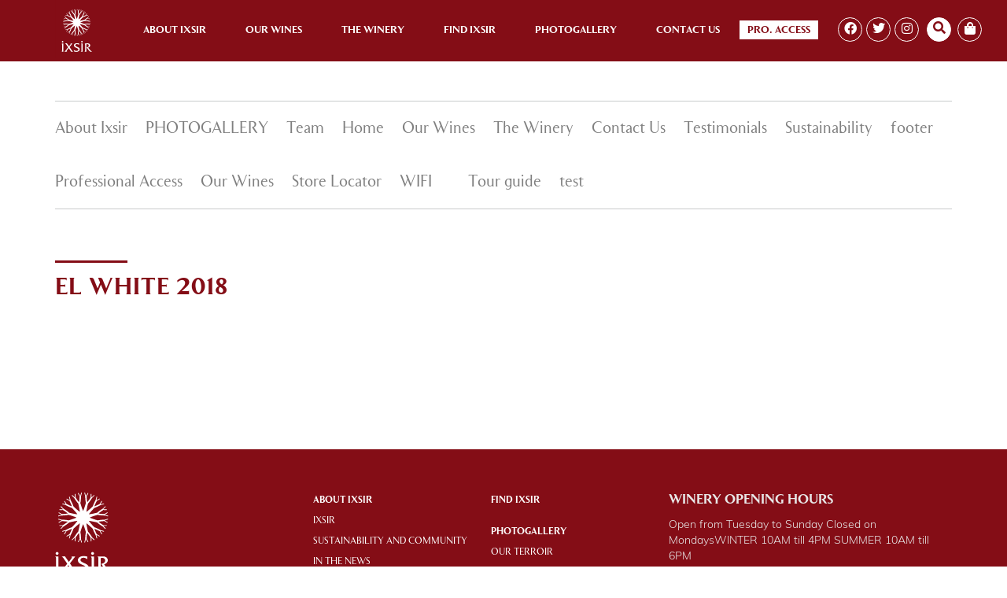

--- FILE ---
content_type: text/html; charset=UTF-8
request_url: https://ixsir.com/pdf_listing/altitudes-red-2015/
body_size: 17355
content:
<!doctype html>
<!--[if lt IE 7 ]><html class="ie ie6 ie-lt10 ie-lt9 ie-lt8 ie-lt7 no-js" lang="en"> <![endif]-->
<!--[if IE 7 ]><html class="ie ie7 ie-lt10 ie-lt9 ie-lt8 no-js" lang="en"> <![endif]-->
<!--[if IE 8 ]><html class="ie ie8 ie-lt10 ie-lt9 no-js" lang="en"> <![endif]-->
<!--[if IE 9 ]><html class="ie ie9 ie-lt10 no-js" lang="en"> <![endif]-->
<!--[if gt IE 9]><!--><html class="no-js" lang="en">
<!--<![endif]--><head><script data-no-optimize="1">var litespeed_docref=sessionStorage.getItem("litespeed_docref");litespeed_docref&&(Object.defineProperty(document,"referrer",{get:function(){return litespeed_docref}}),sessionStorage.removeItem("litespeed_docref"));</script> <meta charset="utf-8"><meta http-equiv="X-UA-Compatible" content="IE=edge"><title>EL White 2018 | IXSIR</title><meta name="viewport" content="width=device-width, initial-scale=1, maximum-scale=1"><link rel="shortcut icon" href="https://ixsir.com/wp-content/themes/IXSR/dest/images/icons/favicon.ico"><link rel="apple-touch-icon-precomposed" href="https://ixsir.com/wp-content/themes/IXSR/dest/images/icons/apple-touch-icon-precomposed.png" sizes="152x152"><meta name='robots' content='max-image-preview:large' /><link rel="alternate" hreflang="en" href="https://ixsir.com/pdf_listing/altitudes-red-2015/" /><link rel="alternate" hreflang="x-default" href="https://ixsir.com/pdf_listing/altitudes-red-2015/" /> <script data-no-defer="1" data-ezscrex="false" data-cfasync="false" data-pagespeed-no-defer data-cookieconsent="ignore">var ctPublicFunctions = {"_ajax_nonce":"b73f7228ba","_rest_nonce":"ef40253f6f","_ajax_url":"\/wp-admin\/admin-ajax.php","_rest_url":"https:\/\/ixsir.com\/wp-json\/","data__cookies_type":"native","data__ajax_type":"rest","data__bot_detector_enabled":"0","data__frontend_data_log_enabled":1,"cookiePrefix":"","wprocket_detected":false,"host_url":"ixsir.com","text__ee_click_to_select":"Click to select the whole data","text__ee_original_email":"The complete one is","text__ee_got_it":"Got it","text__ee_blocked":"Blocked","text__ee_cannot_connect":"Cannot connect","text__ee_cannot_decode":"Can not decode email. Unknown reason","text__ee_email_decoder":"CleanTalk email decoder","text__ee_wait_for_decoding":"The magic is on the way!","text__ee_decoding_process":"Please wait a few seconds while we decode the contact data."}</script> <script data-no-defer="1" data-ezscrex="false" data-cfasync="false" data-pagespeed-no-defer data-cookieconsent="ignore">var ctPublic = {"_ajax_nonce":"b73f7228ba","settings__forms__check_internal":"0","settings__forms__check_external":"0","settings__forms__force_protection":0,"settings__forms__search_test":"1","settings__forms__wc_add_to_cart":"0","settings__data__bot_detector_enabled":"0","settings__sfw__anti_crawler":0,"blog_home":"https:\/\/ixsir.com\/","pixel__setting":"0","pixel__enabled":false,"pixel__url":null,"data__email_check_before_post":"1","data__email_check_exist_post":0,"data__cookies_type":"native","data__key_is_ok":true,"data__visible_fields_required":true,"wl_brandname":"Anti-Spam by CleanTalk","wl_brandname_short":"CleanTalk","ct_checkjs_key":"8db7ccbda65d22c468fcaf32f101b83a9e79ae7cec8411f301a02d1d779f5070","emailEncoderPassKey":"4ba89272ba6a9f3e6ac03a97713ae21c","bot_detector_forms_excluded":"W10=","advancedCacheExists":true,"varnishCacheExists":false,"wc_ajax_add_to_cart":false}</script> <link rel='dns-prefetch' href='//code.jquery.com' /><link rel='dns-prefetch' href='//maps.googleapis.com' /><link rel='dns-prefetch' href='//stats.wp.com' /><link rel='dns-prefetch' href='//fonts.googleapis.com' /><link rel='dns-prefetch' href='//v0.wordpress.com' /><link rel="alternate" title="oEmbed (JSON)" type="application/json+oembed" href="https://ixsir.com/wp-json/oembed/1.0/embed?url=https%3A%2F%2Fixsir.com%2Fpdf_listing%2Faltitudes-red-2015%2F" /><link rel="alternate" title="oEmbed (XML)" type="text/xml+oembed" href="https://ixsir.com/wp-json/oembed/1.0/embed?url=https%3A%2F%2Fixsir.com%2Fpdf_listing%2Faltitudes-red-2015%2F&#038;format=xml" />
 <script src="//www.googletagmanager.com/gtag/js?id=G-32TTD2RCFP"  data-cfasync="false" data-wpfc-render="false" type="text/javascript" async></script> <script data-cfasync="false" data-wpfc-render="false" type="text/javascript">var mi_version = '9.11.1';
				var mi_track_user = true;
				var mi_no_track_reason = '';
								var MonsterInsightsDefaultLocations = {"page_location":"https:\/\/ixsir.com\/pdf_listing\/altitudes-red-2015\/"};
								if ( typeof MonsterInsightsPrivacyGuardFilter === 'function' ) {
					var MonsterInsightsLocations = (typeof MonsterInsightsExcludeQuery === 'object') ? MonsterInsightsPrivacyGuardFilter( MonsterInsightsExcludeQuery ) : MonsterInsightsPrivacyGuardFilter( MonsterInsightsDefaultLocations );
				} else {
					var MonsterInsightsLocations = (typeof MonsterInsightsExcludeQuery === 'object') ? MonsterInsightsExcludeQuery : MonsterInsightsDefaultLocations;
				}

								var disableStrs = [
										'ga-disable-G-32TTD2RCFP',
									];

				/* Function to detect opted out users */
				function __gtagTrackerIsOptedOut() {
					for (var index = 0; index < disableStrs.length; index++) {
						if (document.cookie.indexOf(disableStrs[index] + '=true') > -1) {
							return true;
						}
					}

					return false;
				}

				/* Disable tracking if the opt-out cookie exists. */
				if (__gtagTrackerIsOptedOut()) {
					for (var index = 0; index < disableStrs.length; index++) {
						window[disableStrs[index]] = true;
					}
				}

				/* Opt-out function */
				function __gtagTrackerOptout() {
					for (var index = 0; index < disableStrs.length; index++) {
						document.cookie = disableStrs[index] + '=true; expires=Thu, 31 Dec 2099 23:59:59 UTC; path=/';
						window[disableStrs[index]] = true;
					}
				}

				if ('undefined' === typeof gaOptout) {
					function gaOptout() {
						__gtagTrackerOptout();
					}
				}
								window.dataLayer = window.dataLayer || [];

				window.MonsterInsightsDualTracker = {
					helpers: {},
					trackers: {},
				};
				if (mi_track_user) {
					function __gtagDataLayer() {
						dataLayer.push(arguments);
					}

					function __gtagTracker(type, name, parameters) {
						if (!parameters) {
							parameters = {};
						}

						if (parameters.send_to) {
							__gtagDataLayer.apply(null, arguments);
							return;
						}

						if (type === 'event') {
														parameters.send_to = monsterinsights_frontend.v4_id;
							var hookName = name;
							if (typeof parameters['event_category'] !== 'undefined') {
								hookName = parameters['event_category'] + ':' + name;
							}

							if (typeof MonsterInsightsDualTracker.trackers[hookName] !== 'undefined') {
								MonsterInsightsDualTracker.trackers[hookName](parameters);
							} else {
								__gtagDataLayer('event', name, parameters);
							}
							
						} else {
							__gtagDataLayer.apply(null, arguments);
						}
					}

					__gtagTracker('js', new Date());
					__gtagTracker('set', {
						'developer_id.dZGIzZG': true,
											});
					if ( MonsterInsightsLocations.page_location ) {
						__gtagTracker('set', MonsterInsightsLocations);
					}
										__gtagTracker('config', 'G-32TTD2RCFP', {"forceSSL":"true","link_attribution":"true"} );
										window.gtag = __gtagTracker;										(function () {
						/* https://developers.google.com/analytics/devguides/collection/analyticsjs/ */
						/* ga and __gaTracker compatibility shim. */
						var noopfn = function () {
							return null;
						};
						var newtracker = function () {
							return new Tracker();
						};
						var Tracker = function () {
							return null;
						};
						var p = Tracker.prototype;
						p.get = noopfn;
						p.set = noopfn;
						p.send = function () {
							var args = Array.prototype.slice.call(arguments);
							args.unshift('send');
							__gaTracker.apply(null, args);
						};
						var __gaTracker = function () {
							var len = arguments.length;
							if (len === 0) {
								return;
							}
							var f = arguments[len - 1];
							if (typeof f !== 'object' || f === null || typeof f.hitCallback !== 'function') {
								if ('send' === arguments[0]) {
									var hitConverted, hitObject = false, action;
									if ('event' === arguments[1]) {
										if ('undefined' !== typeof arguments[3]) {
											hitObject = {
												'eventAction': arguments[3],
												'eventCategory': arguments[2],
												'eventLabel': arguments[4],
												'value': arguments[5] ? arguments[5] : 1,
											}
										}
									}
									if ('pageview' === arguments[1]) {
										if ('undefined' !== typeof arguments[2]) {
											hitObject = {
												'eventAction': 'page_view',
												'page_path': arguments[2],
											}
										}
									}
									if (typeof arguments[2] === 'object') {
										hitObject = arguments[2];
									}
									if (typeof arguments[5] === 'object') {
										Object.assign(hitObject, arguments[5]);
									}
									if ('undefined' !== typeof arguments[1].hitType) {
										hitObject = arguments[1];
										if ('pageview' === hitObject.hitType) {
											hitObject.eventAction = 'page_view';
										}
									}
									if (hitObject) {
										action = 'timing' === arguments[1].hitType ? 'timing_complete' : hitObject.eventAction;
										hitConverted = mapArgs(hitObject);
										__gtagTracker('event', action, hitConverted);
									}
								}
								return;
							}

							function mapArgs(args) {
								var arg, hit = {};
								var gaMap = {
									'eventCategory': 'event_category',
									'eventAction': 'event_action',
									'eventLabel': 'event_label',
									'eventValue': 'event_value',
									'nonInteraction': 'non_interaction',
									'timingCategory': 'event_category',
									'timingVar': 'name',
									'timingValue': 'value',
									'timingLabel': 'event_label',
									'page': 'page_path',
									'location': 'page_location',
									'title': 'page_title',
									'referrer' : 'page_referrer',
								};
								for (arg in args) {
																		if (!(!args.hasOwnProperty(arg) || !gaMap.hasOwnProperty(arg))) {
										hit[gaMap[arg]] = args[arg];
									} else {
										hit[arg] = args[arg];
									}
								}
								return hit;
							}

							try {
								f.hitCallback();
							} catch (ex) {
							}
						};
						__gaTracker.create = newtracker;
						__gaTracker.getByName = newtracker;
						__gaTracker.getAll = function () {
							return [];
						};
						__gaTracker.remove = noopfn;
						__gaTracker.loaded = true;
						window['__gaTracker'] = __gaTracker;
					})();
									} else {
										console.log("");
					(function () {
						function __gtagTracker() {
							return null;
						}

						window['__gtagTracker'] = __gtagTracker;
						window['gtag'] = __gtagTracker;
					})();
									}</script> <style id='wp-img-auto-sizes-contain-inline-css' type='text/css'>img:is([sizes=auto i],[sizes^="auto," i]){contain-intrinsic-size:3000px 1500px}
/*# sourceURL=wp-img-auto-sizes-contain-inline-css */</style><link data-optimized="2" rel="stylesheet" href="https://ixsir.com/wp-content/litespeed/css/2cb1fa5fabb25d81971377f8e97f42a6.css?ver=79819" /><style id='classic-theme-styles-inline-css' type='text/css'>/*! This file is auto-generated */
.wp-block-button__link{color:#fff;background-color:#32373c;border-radius:9999px;box-shadow:none;text-decoration:none;padding:calc(.667em + 2px) calc(1.333em + 2px);font-size:1.125em}.wp-block-file__button{background:#32373c;color:#fff;text-decoration:none}
/*# sourceURL=/wp-includes/css/classic-themes.min.css */</style><style id='jetpack-sharing-buttons-style-inline-css' type='text/css'>.jetpack-sharing-buttons__services-list{display:flex;flex-direction:row;flex-wrap:wrap;gap:0;list-style-type:none;margin:5px;padding:0}.jetpack-sharing-buttons__services-list.has-small-icon-size{font-size:12px}.jetpack-sharing-buttons__services-list.has-normal-icon-size{font-size:16px}.jetpack-sharing-buttons__services-list.has-large-icon-size{font-size:24px}.jetpack-sharing-buttons__services-list.has-huge-icon-size{font-size:36px}@media print{.jetpack-sharing-buttons__services-list{display:none!important}}.editor-styles-wrapper .wp-block-jetpack-sharing-buttons{gap:0;padding-inline-start:0}ul.jetpack-sharing-buttons__services-list.has-background{padding:1.25em 2.375em}
/*# sourceURL=https://ixsir.com/wp-content/plugins/jetpack/_inc/blocks/sharing-buttons/view.css */</style><style id='global-styles-inline-css' type='text/css'>:root{--wp--preset--aspect-ratio--square: 1;--wp--preset--aspect-ratio--4-3: 4/3;--wp--preset--aspect-ratio--3-4: 3/4;--wp--preset--aspect-ratio--3-2: 3/2;--wp--preset--aspect-ratio--2-3: 2/3;--wp--preset--aspect-ratio--16-9: 16/9;--wp--preset--aspect-ratio--9-16: 9/16;--wp--preset--color--black: #000000;--wp--preset--color--cyan-bluish-gray: #abb8c3;--wp--preset--color--white: #ffffff;--wp--preset--color--pale-pink: #f78da7;--wp--preset--color--vivid-red: #cf2e2e;--wp--preset--color--luminous-vivid-orange: #ff6900;--wp--preset--color--luminous-vivid-amber: #fcb900;--wp--preset--color--light-green-cyan: #7bdcb5;--wp--preset--color--vivid-green-cyan: #00d084;--wp--preset--color--pale-cyan-blue: #8ed1fc;--wp--preset--color--vivid-cyan-blue: #0693e3;--wp--preset--color--vivid-purple: #9b51e0;--wp--preset--gradient--vivid-cyan-blue-to-vivid-purple: linear-gradient(135deg,rgb(6,147,227) 0%,rgb(155,81,224) 100%);--wp--preset--gradient--light-green-cyan-to-vivid-green-cyan: linear-gradient(135deg,rgb(122,220,180) 0%,rgb(0,208,130) 100%);--wp--preset--gradient--luminous-vivid-amber-to-luminous-vivid-orange: linear-gradient(135deg,rgb(252,185,0) 0%,rgb(255,105,0) 100%);--wp--preset--gradient--luminous-vivid-orange-to-vivid-red: linear-gradient(135deg,rgb(255,105,0) 0%,rgb(207,46,46) 100%);--wp--preset--gradient--very-light-gray-to-cyan-bluish-gray: linear-gradient(135deg,rgb(238,238,238) 0%,rgb(169,184,195) 100%);--wp--preset--gradient--cool-to-warm-spectrum: linear-gradient(135deg,rgb(74,234,220) 0%,rgb(151,120,209) 20%,rgb(207,42,186) 40%,rgb(238,44,130) 60%,rgb(251,105,98) 80%,rgb(254,248,76) 100%);--wp--preset--gradient--blush-light-purple: linear-gradient(135deg,rgb(255,206,236) 0%,rgb(152,150,240) 100%);--wp--preset--gradient--blush-bordeaux: linear-gradient(135deg,rgb(254,205,165) 0%,rgb(254,45,45) 50%,rgb(107,0,62) 100%);--wp--preset--gradient--luminous-dusk: linear-gradient(135deg,rgb(255,203,112) 0%,rgb(199,81,192) 50%,rgb(65,88,208) 100%);--wp--preset--gradient--pale-ocean: linear-gradient(135deg,rgb(255,245,203) 0%,rgb(182,227,212) 50%,rgb(51,167,181) 100%);--wp--preset--gradient--electric-grass: linear-gradient(135deg,rgb(202,248,128) 0%,rgb(113,206,126) 100%);--wp--preset--gradient--midnight: linear-gradient(135deg,rgb(2,3,129) 0%,rgb(40,116,252) 100%);--wp--preset--font-size--small: 13px;--wp--preset--font-size--medium: 20px;--wp--preset--font-size--large: 36px;--wp--preset--font-size--x-large: 42px;--wp--preset--spacing--20: 0.44rem;--wp--preset--spacing--30: 0.67rem;--wp--preset--spacing--40: 1rem;--wp--preset--spacing--50: 1.5rem;--wp--preset--spacing--60: 2.25rem;--wp--preset--spacing--70: 3.38rem;--wp--preset--spacing--80: 5.06rem;--wp--preset--shadow--natural: 6px 6px 9px rgba(0, 0, 0, 0.2);--wp--preset--shadow--deep: 12px 12px 50px rgba(0, 0, 0, 0.4);--wp--preset--shadow--sharp: 6px 6px 0px rgba(0, 0, 0, 0.2);--wp--preset--shadow--outlined: 6px 6px 0px -3px rgb(255, 255, 255), 6px 6px rgb(0, 0, 0);--wp--preset--shadow--crisp: 6px 6px 0px rgb(0, 0, 0);}:where(.is-layout-flex){gap: 0.5em;}:where(.is-layout-grid){gap: 0.5em;}body .is-layout-flex{display: flex;}.is-layout-flex{flex-wrap: wrap;align-items: center;}.is-layout-flex > :is(*, div){margin: 0;}body .is-layout-grid{display: grid;}.is-layout-grid > :is(*, div){margin: 0;}:where(.wp-block-columns.is-layout-flex){gap: 2em;}:where(.wp-block-columns.is-layout-grid){gap: 2em;}:where(.wp-block-post-template.is-layout-flex){gap: 1.25em;}:where(.wp-block-post-template.is-layout-grid){gap: 1.25em;}.has-black-color{color: var(--wp--preset--color--black) !important;}.has-cyan-bluish-gray-color{color: var(--wp--preset--color--cyan-bluish-gray) !important;}.has-white-color{color: var(--wp--preset--color--white) !important;}.has-pale-pink-color{color: var(--wp--preset--color--pale-pink) !important;}.has-vivid-red-color{color: var(--wp--preset--color--vivid-red) !important;}.has-luminous-vivid-orange-color{color: var(--wp--preset--color--luminous-vivid-orange) !important;}.has-luminous-vivid-amber-color{color: var(--wp--preset--color--luminous-vivid-amber) !important;}.has-light-green-cyan-color{color: var(--wp--preset--color--light-green-cyan) !important;}.has-vivid-green-cyan-color{color: var(--wp--preset--color--vivid-green-cyan) !important;}.has-pale-cyan-blue-color{color: var(--wp--preset--color--pale-cyan-blue) !important;}.has-vivid-cyan-blue-color{color: var(--wp--preset--color--vivid-cyan-blue) !important;}.has-vivid-purple-color{color: var(--wp--preset--color--vivid-purple) !important;}.has-black-background-color{background-color: var(--wp--preset--color--black) !important;}.has-cyan-bluish-gray-background-color{background-color: var(--wp--preset--color--cyan-bluish-gray) !important;}.has-white-background-color{background-color: var(--wp--preset--color--white) !important;}.has-pale-pink-background-color{background-color: var(--wp--preset--color--pale-pink) !important;}.has-vivid-red-background-color{background-color: var(--wp--preset--color--vivid-red) !important;}.has-luminous-vivid-orange-background-color{background-color: var(--wp--preset--color--luminous-vivid-orange) !important;}.has-luminous-vivid-amber-background-color{background-color: var(--wp--preset--color--luminous-vivid-amber) !important;}.has-light-green-cyan-background-color{background-color: var(--wp--preset--color--light-green-cyan) !important;}.has-vivid-green-cyan-background-color{background-color: var(--wp--preset--color--vivid-green-cyan) !important;}.has-pale-cyan-blue-background-color{background-color: var(--wp--preset--color--pale-cyan-blue) !important;}.has-vivid-cyan-blue-background-color{background-color: var(--wp--preset--color--vivid-cyan-blue) !important;}.has-vivid-purple-background-color{background-color: var(--wp--preset--color--vivid-purple) !important;}.has-black-border-color{border-color: var(--wp--preset--color--black) !important;}.has-cyan-bluish-gray-border-color{border-color: var(--wp--preset--color--cyan-bluish-gray) !important;}.has-white-border-color{border-color: var(--wp--preset--color--white) !important;}.has-pale-pink-border-color{border-color: var(--wp--preset--color--pale-pink) !important;}.has-vivid-red-border-color{border-color: var(--wp--preset--color--vivid-red) !important;}.has-luminous-vivid-orange-border-color{border-color: var(--wp--preset--color--luminous-vivid-orange) !important;}.has-luminous-vivid-amber-border-color{border-color: var(--wp--preset--color--luminous-vivid-amber) !important;}.has-light-green-cyan-border-color{border-color: var(--wp--preset--color--light-green-cyan) !important;}.has-vivid-green-cyan-border-color{border-color: var(--wp--preset--color--vivid-green-cyan) !important;}.has-pale-cyan-blue-border-color{border-color: var(--wp--preset--color--pale-cyan-blue) !important;}.has-vivid-cyan-blue-border-color{border-color: var(--wp--preset--color--vivid-cyan-blue) !important;}.has-vivid-purple-border-color{border-color: var(--wp--preset--color--vivid-purple) !important;}.has-vivid-cyan-blue-to-vivid-purple-gradient-background{background: var(--wp--preset--gradient--vivid-cyan-blue-to-vivid-purple) !important;}.has-light-green-cyan-to-vivid-green-cyan-gradient-background{background: var(--wp--preset--gradient--light-green-cyan-to-vivid-green-cyan) !important;}.has-luminous-vivid-amber-to-luminous-vivid-orange-gradient-background{background: var(--wp--preset--gradient--luminous-vivid-amber-to-luminous-vivid-orange) !important;}.has-luminous-vivid-orange-to-vivid-red-gradient-background{background: var(--wp--preset--gradient--luminous-vivid-orange-to-vivid-red) !important;}.has-very-light-gray-to-cyan-bluish-gray-gradient-background{background: var(--wp--preset--gradient--very-light-gray-to-cyan-bluish-gray) !important;}.has-cool-to-warm-spectrum-gradient-background{background: var(--wp--preset--gradient--cool-to-warm-spectrum) !important;}.has-blush-light-purple-gradient-background{background: var(--wp--preset--gradient--blush-light-purple) !important;}.has-blush-bordeaux-gradient-background{background: var(--wp--preset--gradient--blush-bordeaux) !important;}.has-luminous-dusk-gradient-background{background: var(--wp--preset--gradient--luminous-dusk) !important;}.has-pale-ocean-gradient-background{background: var(--wp--preset--gradient--pale-ocean) !important;}.has-electric-grass-gradient-background{background: var(--wp--preset--gradient--electric-grass) !important;}.has-midnight-gradient-background{background: var(--wp--preset--gradient--midnight) !important;}.has-small-font-size{font-size: var(--wp--preset--font-size--small) !important;}.has-medium-font-size{font-size: var(--wp--preset--font-size--medium) !important;}.has-large-font-size{font-size: var(--wp--preset--font-size--large) !important;}.has-x-large-font-size{font-size: var(--wp--preset--font-size--x-large) !important;}
:where(.wp-block-post-template.is-layout-flex){gap: 1.25em;}:where(.wp-block-post-template.is-layout-grid){gap: 1.25em;}
:where(.wp-block-term-template.is-layout-flex){gap: 1.25em;}:where(.wp-block-term-template.is-layout-grid){gap: 1.25em;}
:where(.wp-block-columns.is-layout-flex){gap: 2em;}:where(.wp-block-columns.is-layout-grid){gap: 2em;}
:root :where(.wp-block-pullquote){font-size: 1.5em;line-height: 1.6;}
/*# sourceURL=global-styles-inline-css */</style><style id='contact-form-7-inline-css' type='text/css'>div.wpcf7 .wpcf7-spinner {
			background-color: transparent;
			opacity: 1;
			width: auto;
			height: auto;
			border: none;
			border-radius: 0;
		}
		div.wpcf7 .wpcf7-spinner::before {
			position: static;
			background-color: transparent;
			top: 0;
			left: 0;
			width: 0;
			height: 0;
			border-radius: 0;
			transform-origin: 0;
			animation-name: none;
			animation-duration: 0;
		} div.wpcf7 .ajax-loader, div.wpcf7 .wpcf7-spinner {background-image:none !important;width:32px !important;height:32px !important;color:#FFFFFF !important;}div.wpcf7 .ajax-loader, div.wpcf7 .wpcf7-spinner { border: 4px solid currentcolor; border-radius: 50%; -webkit-animation: cf7cs-05 1s ease-out infinite; animation: cf7cs-05 1s ease-out infinite; } @-webkit-keyframes cf7cs-05 { 0% { -webkit-transform: scale(0); transform: scale(0); opacity: 0; } 50% { opacity: 1; } 100% { -webkit-transform: scale(1); transform: scale(1); opacity: 0; } } @keyframes cf7cs-05 { 0% { -webkit-transform: scale(0); transform: scale(0); opacity: 0; } 50% { opacity: 1; } 100% { -webkit-transform: scale(1); transform: scale(1); opacity: 0; } }
/*# sourceURL=contact-form-7-inline-css */</style> <script type="litespeed/javascript" data-src="https://ixsir.com/wp-content/plugins/google-analytics-for-wordpress/assets/js/frontend-gtag.min.js" id="monsterinsights-frontend-script-js" data-wp-strategy="async"></script> <script data-cfasync="false" data-wpfc-render="false" type="text/javascript" id='monsterinsights-frontend-script-js-extra'>/*  */
var monsterinsights_frontend = {"js_events_tracking":"true","download_extensions":"doc,pdf,ppt,zip,xls,docx,pptx,xlsx","inbound_paths":"[{\"path\":\"\\\/go\\\/\",\"label\":\"affiliate\"},{\"path\":\"\\\/recommend\\\/\",\"label\":\"affiliate\"}]","home_url":"https:\/\/ixsir.com","hash_tracking":"false","v4_id":"G-32TTD2RCFP"};/*  */</script> <script type="litespeed/javascript" data-src="https://code.jquery.com/jquery-3.2.1.min.js?ver=6.9" id="jquery-js"></script> <script id="jquery-js-after" type="litespeed/javascript">!function($){"use strict";$(document).ready(function(){$(this).scrollTop()>100&&$(".hfe-scroll-to-top-wrap").removeClass("hfe-scroll-to-top-hide"),$(window).scroll(function(){$(this).scrollTop()<100?$(".hfe-scroll-to-top-wrap").fadeOut(300):$(".hfe-scroll-to-top-wrap").fadeIn(300)}),$(".hfe-scroll-to-top-wrap").on("click",function(){$("html, body").animate({scrollTop:0},300);return!1})})}(jQuery);!function($){'use strict';$(document).ready(function(){var bar=$('.hfe-reading-progress-bar');if(!bar.length)return;$(window).on('scroll',function(){var s=$(window).scrollTop(),d=$(document).height()-$(window).height(),p=d?s/d*100:0;bar.css('width',p+'%')})})}(jQuery)</script> <link rel="https://api.w.org/" href="https://ixsir.com/wp-json/" /><link rel="EditURI" type="application/rsd+xml" title="RSD" href="https://ixsir.com/xmlrpc.php?rsd" /><meta name="generator" content="WordPress 6.9" /><link rel="canonical" href="https://ixsir.com/pdf_listing/altitudes-red-2015/" /><meta name="generator" content="WPML ver:4.8.6 stt:1,4;" /><meta name="abstract" content="Just another WordPress site"><meta name="author" content="admin"><meta name="copyright" content="Copyright Ixsir - All rights Reserved."><meta name="designer" content="Wondereight"><meta name="distribution" content="Global"><meta name="language" content="en-US"><meta name="publisher" content="Ixsir"><meta name="rating" content="General"><meta name="resource-type" content="Document"><meta name="revisit-after" content="3"><meta name="template" content="IXSR - Wordpress Theme"><meta name="example" content="custom"><style>img#wpstats{display:none}</style><meta name="generator" content="Elementor 3.34.1; features: e_font_icon_svg, additional_custom_breakpoints; settings: css_print_method-external, google_font-enabled, font_display-swap"><style>.e-con.e-parent:nth-of-type(n+4):not(.e-lazyloaded):not(.e-no-lazyload),
				.e-con.e-parent:nth-of-type(n+4):not(.e-lazyloaded):not(.e-no-lazyload) * {
					background-image: none !important;
				}
				@media screen and (max-height: 1024px) {
					.e-con.e-parent:nth-of-type(n+3):not(.e-lazyloaded):not(.e-no-lazyload),
					.e-con.e-parent:nth-of-type(n+3):not(.e-lazyloaded):not(.e-no-lazyload) * {
						background-image: none !important;
					}
				}
				@media screen and (max-height: 640px) {
					.e-con.e-parent:nth-of-type(n+2):not(.e-lazyloaded):not(.e-no-lazyload),
					.e-con.e-parent:nth-of-type(n+2):not(.e-lazyloaded):not(.e-no-lazyload) * {
						background-image: none !important;
					}
				}</style><link rel="icon" href="https://ixsir.com/wp-content/uploads/2018/02/Ixsir-favicon@2x.png" sizes="32x32" /><link rel="icon" href="https://ixsir.com/wp-content/uploads/2018/02/Ixsir-favicon@2x.png" sizes="192x192" /><link rel="apple-touch-icon" href="https://ixsir.com/wp-content/uploads/2018/02/Ixsir-favicon@2x.png" /><meta name="msapplication-TileImage" content="https://ixsir.com/wp-content/uploads/2018/02/Ixsir-favicon@2x.png" /><style type="text/css" id="wp-custom-css">body.no-us-country.fp-viewing-intro .introTitle {
    display: block;
}
.custom-font h2,.custom-font  {
	font-family:Clarice-Bold !important;
}

#logo{
	position:fixed;
	top:0;
}
select.wpcf7-form-control.wpcf7-select {
    width: 100%;
    height: 50px;
	border: 1px solid rgba(0, 0, 0, 0.2) !important;
}
.wpcf7-spinner {
 
    margin: 0 -10px;
	margin-left: 47%;
    
}

div#success-message h2 {
    font-size: 35px;
    line-height: 1.3;
}

div#success-message h2:before {
    display:none;
}

div#success-message {
    text-align: center;
}
a.ixsir-btn {
    display: block;
    color: #fff;
    border: 2px solid #fff;
    font-size: 24px;
    padding: 10px;
    width: 60%;
    margin: 20px auto;
}

a.ixsir-btn:hover {
    background:#fff;
	color:#000;
}

div#success-message img {
    width: 150px;
    margin: auto;
    display: block;
}

.custom-font h2:before {
    top: -15px;
    width: 100px;
    height: 3px;
    background-color: #fff;
    position: absolute;
    content: "";
    left: 0;
	display:none;
}
.custom-form input {
    height: 36px;
    padding-left: 7px;
    width: 100% !important;
    background: transparent;
    box-shadow: none !important;
    border: none;
    border-bottom: 2px solid #fff;
	margin-bottom:10px;
	color:#fff;
}

.custom-form ::placeholder {
    color: #fff;
    font-size: 18px;
		font-family:Clarice-Book !important;
	font-weight:300 !important;
}


input:focus-visible {
    outline: none;
	background:transparent;
    border-bottom: 2px solid #ffff !important;
}

input.wpcf7-form-control.wpcf7-submit.has-spinner {
    width: 200px !important;
    margin: auto;
    text-align: center;
    display: flex;
	font-size:30px;
    border: 2px solid #fff;
    color: #fff;
    justify-content: center;
    height: 53px;
}

input.wpcf7-form-control.wpcf7-submit.has-spinner:hover{
	color:#000;
	background:#fff;
}

input.wpcf7-form-control.wpcf7-submit.has-spinner {
    width: 200px !important;
    margin: auto;
    text-align: center;
    display: flex;
    border: 2px solid #fff;
    color: #fff;
    justify-content: center;
	margin-bottom: 15px;
}

.custom-form .elementor-element.elementor-element-9780c00.elementor-widget.elementor-widget-shortcode {
    width: 100%;
}

.custom-form input.wpcf7-form-control.wpcf7-submit.has-spinner {
    margin-top: 18px;
}
body.no-us-country.fp-viewing-sectionOne .introTitle {
    display: block;
}

.header.hideNav .animMenuHp {
    width: inherit;
}

.responsiveMenu {
    display: block !important;
    transform: inherit !important;
}
.header .logo img {
    width: 55px !important;
}
a.subNav.current {
    color: #840d16 !important;
}
a.subNav.active {
    color: #840d16 !important;
}

div#popmake-2777 .col-md-6 {
    width: 100%;
}
@media screen and (max-width: 767px) {
.topFooter .btn, .topFooter .newsletterForm {
    margin-bottom: 65px !important;
}
.header.insideHeader .searchBtn {
    margin: 34px 0 0 10px;
}
select.wpcf7-form-control.wpcf7-select.wpcf7-validates-as-required {
    width: 100%;
}
}
@media only screen and (min-width: 1024px) {

	.openingCol{
		padding-left : 50px ;
	}
	.stay_con{
		padding-top : 65px ;
	}
}

.tourSlider .swiper-button-white:after{
	content:'';
}

.position-relative {
	position: relative;
}
.wpcf7 form.invalid .wpcf7-response-output{
	    border-color: #840D16;
	  background: #fff;
}
.wpcf7 form.spam .wpcf7-response-output {
    border-color: #840D16;
	  background: #fff;
}


@media only screen and (max-width:600px){
	#logo{
	position:absolute;
	top:0;
}
}

input.wpcf7-form-control.wpcf7-submit.has-spinner {
    background: #840D16 !important;
font-size: 18px !important;
	margin: 0;
}
.page-id-649 div.wpcf7 .ajax-loader, div.wpcf7 .wpcf7-spinner {
    background-image: none !important;
    color: #000 !important;
	 
}
input.wpcf7-form-control.wpcf7-submit.has-spinner:hover {
    color: #840D16;
    background: #fff !important;
		border:2px solid #840D16 !important;
	   
}

span.wpcf7-form-control-wrap{
	border-top-left-radius: 50px;
  border-bottom-left-radius: 50px;
	border: 2px solid #fff;
}

#search-input:focus-visible {
	background: #fff !important;
}

.page-id-2993 span.wpcf7-form-control-wrap {
    border: 0px solid #fff !important;
}</style><meta property="og:locale" content="en_US"/><meta property="og:site_name" content="IXSIR"/><meta property="og:title" content="EL White 2018"/><meta property="og:url" content="https://ixsir.com/pdf_listing/altitudes-red-2015/"/><meta property="og:type" content="article"/><meta property="og:description" content="EL White 2018"/><meta itemprop="name" content="EL White 2018"/><meta itemprop="headline" content="EL White 2018"/><meta itemprop="description" content="EL White 2018"/><meta itemprop="author" content="admin"/><meta name="twitter:title" content="EL White 2018"/><meta name="twitter:url" content="https://ixsir.com/pdf_listing/altitudes-red-2015/"/><meta name="twitter:description" content="EL White 2018"/><meta name="twitter:card" content="summary_large_image"/>
 <script type="litespeed/javascript" data-src="https://www.googletagmanager.com/gtag/js?id=UA-115503527-1"></script>  <script type="litespeed/javascript">!function(f,b,e,v,n,t,s){if(f.fbq)return;n=f.fbq=function(){n.callMethod?n.callMethod.apply(n,arguments):n.queue.push(arguments)};if(!f._fbq)f._fbq=n;n.push=n;n.loaded=!0;n.version='2.0';n.queue=[];t=b.createElement(e);t.async=!0;t.src=v;s=b.getElementsByTagName(e)[0];s.parentNode.insertBefore(t,s)}(window,document,'script','https://connect.facebook.net/en_US/fbevents.js');fbq('init','543493900956408');fbq('track','PageView')</script> <noscript>
<img height="1" width="1"
src="https://www.facebook.com/tr?id=543493900956408&ev=PageView
&noscript=1"/>
</noscript>
 <script type="litespeed/javascript">window.dataLayer=window.dataLayer||[];function gtag(){dataLayer.push(arguments)}
gtag('js',new Date());gtag('config','UA-115503527-1')</script> <style type="text/css">.mapvineyards {display: none;}</style><meta name="facebook-domain-verification" content="b8iptbco0652h2dmh7kwszntt2un4l" /><link rel="preload" href="https://i0.wp.com/ixsir.com/wp-content/uploads/2017/09/bg-sec-3-2.jpg?fit=1366%2C768&ssl=1" as="image"></head><body ><div class="searchForm"><div class="container"><form apbct-form-sign="native_search" role="search" method="get" class="search-form" action="https://ixsir.com/">
<input type="search" class="searchPlaceHolder" placeholder="type your search here"
value="" name="s"
title="Search for:" /><input type="submit"
value="Search" class="submitSearch" />
<input
class="apbct_special_field apbct_email_id__search_form"
name="apbct__email_id__search_form"
aria-label="apbct__label_id__search_form"
type="text" size="30" maxlength="200" autocomplete="off"
value=""
/><input
id="apbct_submit_id__search_form"
class="apbct_special_field apbct__email_id__search_form"
name="apbct__label_id__search_form"
aria-label="apbct_submit_name__search_form"
type="submit"
size="30"
maxlength="200"
value="21956"
/></form></div>
<span class="fa fa-close"></span></div><div class="header insideHeader"><div class="container"><div class="logo">
<a href="https://ixsir.com"><img data-lazyloaded="1" src="[data-uri]" data-src="https://ixsir.com/wp-content/themes/IXSR/dest/images/logo-inside.svg" alt=""></a></div><div class="responsiveMenu"><div class="animMenuHp"><nav><ul><li><a href="https://ixsir.com/about/revealing-ixsir/">About Ixsir</a></li><li><a href="https://ixsir.com/our-wines/el-ixsir/">Our Wines</a></li><li><a href="https://ixsir.com/tour/the-tour/">The Winery</a></li><li><a href="https://ixsir.com/find-us/">Find Ixsir</a></li><li><a href="https://ixsir.com/photogallery/our-terroir/">Photogallery</a></li><li><a href="https://ixsir.com/contact-us/">Contact Us</a></li><li><a href="https://ixsir.com/pro-access" class="spcecialLink">Pro. Access</a></li></ul></nav><div class="socialShare"><ul><li><a href="http://www.facebook.com/IXSIR.Wine/" target="_blank"><span class="fab fa-facebook"></span></a></li><li><a href="http://twitter.com/ixsirwine" target="_blank"><span class="fab fa-twitter"></span></a></li><li><a href="http://www.instagram.com/ixsirwine/" target="_blank"><span class="fab fa-instagram"></span></a></li></ul></div><div class="searchBtn"><span class="fa fa-search"></span></div><div class="socialShare shop-link"><ul><li>
<a href="https://shop.ixsir.com/" target="_new"><span class="fa fa-shopping-bag"></span></a></li></ul></div><style>.header .socialShare.shop-link {
                                margin-left: 3px;
                            }
                            @media only screen and (min-width: 100px) and (max-width: 1024px) {
                                .header .socialShare.shop-link {
                                    right: 210px;
                                }
                            }</style></div></div><div class="burgerIcon">
<span></span>
<span></span>
<span></span></div></div></div><div class="pageHeader"><div class="imageHeader">
<img src="" alt=""></div><div class="pageTitle"><div class="container"><h1>EL White 2018</h1></div></div></div><div class="insideContentHolder"><div class="container"><div class="insideTabs"><ul><li><a href="http://ixsir.com/?page_id=5" >About Ixsir</a></li><li><a href="http://ixsir.com/?page_id=9" >PHOTOGALLERY</a></li><li><a href="http://ixsir.com/?page_id=11" >Team</a></li><li><a href="http://ixsir.com/?page_id=14" >Home</a></li><li><a href="http://ixsir.com/?page_id=19" >Our Wines</a></li><li><a href="http://ixsir.com/?page_id=21" >The Winery</a></li><li><a href="http://ixsir.com/?page_id=25" >Contact Us</a></li><li><a href="http://ixsir.com/?page_id=40" >Testimonials</a></li><li><a href="http://ixsir.com/?page_id=53" >Sustainability</a></li><li><a href="http://ixsir.com/?page_id=180" >footer</a></li><li><a href="http://ixsir.com/?page_id=772" >Professional Access</a></li><li><a href="http://ixsir.com/?page_id=1847" >Our Wines</a></li><li><a href="https://ixsir.com/store-locator/" >Store Locator</a></li><li><a href="https://ixsir.com/?page_id=2993" >WIFI</a></li><li><a href="https://ixsir.com/?page_id=3488" ></a></li><li><a href="https://ixsir.com/?page_id=3594" >Tour guide</a></li><li><a href="https://ixsir.com/?page_id=4626" >test</a></li></ul></div><div class="row"><div class="col-md-4"><h2 class="redTitle">EL White 2018</h2><div class="imageHolder alignCenter">
<img src="" alt=""></div></div><div class="col-md-8"><div class="introText"></div><p></p><div class="quote"><br>
<br></div><p></p></div></div></div></div> <script type="litespeed/javascript">document.addEventListener('DOMContentLiteSpeedLoaded',function(){setTimeout(function(){if(document.querySelectorAll('[name^=ct_checkjs]').length>0){if(typeof apbct_public_sendREST==='function'&&typeof apbct_js_keys__set_input_value==='function'){apbct_public_sendREST('js_keys__get',{callback:apbct_js_keys__set_input_value})}}},0)})</script><script type="speculationrules">{"prefetch":[{"source":"document","where":{"and":[{"href_matches":"/*"},{"not":{"href_matches":["/wp-*.php","/wp-admin/*","/wp-content/uploads/*","/wp-content/*","/wp-content/plugins/*","/wp-content/themes/IXSR/*","/*\\?(.+)"]}},{"not":{"selector_matches":"a[rel~=\"nofollow\"]"}},{"not":{"selector_matches":".no-prefetch, .no-prefetch a"}}]},"eagerness":"conservative"}]}</script> <script type="litespeed/javascript">document.addEventListener('wpcf7submit',function(event){console.log('Form submitted',event)}</script> <script type="litespeed/javascript">const lazyloadRunObserver=()=>{const lazyloadBackgrounds=document.querySelectorAll(`.e-con.e-parent:not(.e-lazyloaded)`);const lazyloadBackgroundObserver=new IntersectionObserver((entries)=>{entries.forEach((entry)=>{if(entry.isIntersecting){let lazyloadBackground=entry.target;if(lazyloadBackground){lazyloadBackground.classList.add('e-lazyloaded')}
lazyloadBackgroundObserver.unobserve(entry.target)}})},{rootMargin:'200px 0px 200px 0px'});lazyloadBackgrounds.forEach((lazyloadBackground)=>{lazyloadBackgroundObserver.observe(lazyloadBackground)})};const events=['DOMContentLiteSpeedLoaded','elementor/lazyload/observe',];events.forEach((event)=>{document.addEventListener(event,lazyloadRunObserver)})</script> <script id="wp-i18n-js-after" type="litespeed/javascript">wp.i18n.setLocaleData({'text direction\u0004ltr':['ltr']})</script> <script id="contact-form-7-js-before" type="litespeed/javascript">var wpcf7={"api":{"root":"https:\/\/ixsir.com\/wp-json\/","namespace":"contact-form-7\/v1"},"cached":1}</script> <script id="nbcpf-countryFlag-script-js-extra" type="litespeed/javascript">var nbcpf={"ajaxurl":"https://ixsir.com/wp-admin/admin-ajax.php"}</script> <script id="nbcpf-countryFlag-script-js-after" type="litespeed/javascript">(function($){$(function(){function render_country_flags(){$(".wpcf7-countrytext").countrySelect({onlyCountries:["uk","gb","ua"],});$(".wpcf7-phonetext").intlTelInput({autoHideDialCode:!0,autoPlaceholder:!0,nationalMode:!0,separateDialCode:!0,hiddenInput:"full_number",initialCountry:"uk",onlyCountries:["uk","gb","ua"],});$(".wpcf7-phonetext").each(function(){var dial_code=$(this).siblings(".flag-container").find(".selected-flag .selected-dial-code").text();var hiddenInput=$(this).attr('name');$("input[name="+hiddenInput+"-country-code]").val(dial_code)});$(".wpcf7-phonetext").on("countrychange",function(){var dial_code=$(this).siblings(".flag-container").find(".selected-flag .selected-dial-code").text();var hiddenInput=$(this).attr("name");$("input[name="+hiddenInput+"-country-code]").val(dial_code)});$(".wpcf7-countrytext").on("keyup",function(){var country_name=$(this).siblings(".flag-dropdown").find(".country-list li.active span.country-name").text();if(country_name=="")
var country_name=$(this).siblings(".flag-dropdown").find(".country-list li.highlight span.country-name").text();var value=$(this).val();$(this).val(country_name+value.substring(country_name.length))})}
var ip_address="";jQuery.ajax({url:"https://ipapi.co/json/",success:function(response){console.log(response.country_code);if(response.country_code!==undefined){$(".wpcf7-countrytext").countrySelect({onlyCountries:["uk","gb","ua"],});$(".wpcf7-phonetext").intlTelInput({autoHideDialCode:!0,autoPlaceholder:!0,nationalMode:!0,separateDialCode:!0,hiddenInput:"full_number",initialCountry:response.country_code.toLowerCase(),onlyCountries:["uk","gb","ua"],});$(".wpcf7-phonetext").each(function(){var hiddenInput=$(this).attr('name');var dial_code=$(this).siblings(".flag-container").find(".selected-flag .selected-dial-code").text();$("input[name="+hiddenInput+"-country-code]").val(dial_code)});$(".wpcf7-phonetext").on("countrychange",function(){var dial_code=$(this).siblings(".flag-container").find(".selected-flag .selected-dial-code").text();var hiddenInput=$(this).attr("name");$("input[name="+hiddenInput+"-country-code]").val(dial_code)});$(".wpcf7-countrytext").on("keyup",function(){var country_name=$(this).siblings(".flag-dropdown").find(".country-list li.active span.country-name").text();if(country_name=="")
var country_name=$(this).siblings(".flag-dropdown").find(".country-list li.highlight span.country-name").text();var value=$(this).val();$(this).val(country_name+value.substring(country_name.length))})}else{render_country_flags()}},error:function(){render_country_flags()}})})})(jQuery)</script> <script id="email-subscribers-js-extra" type="litespeed/javascript">var es_data={"messages":{"es_empty_email_notice":"Please enter email address","es_rate_limit_notice":"You need to wait for some time before subscribing again","es_single_optin_success_message":"Successfully Subscribed.","es_email_exists_notice":"Email Address already exists!","es_unexpected_error_notice":"Oops.. Unexpected error occurred.","es_invalid_email_notice":"Invalid email address","es_try_later_notice":"Please try after some time"},"es_ajax_url":"https://ixsir.com/wp-admin/admin-ajax.php"}</script> <script id="map-script-js-extra" type="litespeed/javascript">var ajax_object={"ajax_url":"https://ixsir.com/wp-admin/admin-ajax.php"}</script> <script type="litespeed/javascript" data-src="https://maps.googleapis.com/maps/api/js?key=AIzaSyBh9ub_SD43TK4K1XonMkmnIOdb9-czzVY&amp;region=US&amp;language=en&amp;callback=initMap&amp;libraries=places,geometry" id="google-maps-js"></script> <script type="litespeed/javascript" data-src="https://www.google.com/recaptcha/api.js?render=6LeKdw4qAAAAAKRACrcqL7sgEiP0m0sff2WBIMOc&amp;ver=3.0" id="google-recaptcha-js"></script> <script id="wpcf7-recaptcha-js-before" type="litespeed/javascript">var wpcf7_recaptcha={"sitekey":"6LeKdw4qAAAAAKRACrcqL7sgEiP0m0sff2WBIMOc","actions":{"homepage":"homepage","contactform":"contactform"}}</script> <script id="jetpack-stats-js-before" type="litespeed/javascript">_stq=window._stq||[];_stq.push(["view",{"v":"ext","blog":"16631419","post":"1919","tz":"2","srv":"ixsir.com","j":"1:15.4"}]);_stq.push(["clickTrackerInit","16631419","1919"])</script> <script type="text/javascript" src="https://stats.wp.com/e-202603.js" id="jetpack-stats-js" defer="defer" data-wp-strategy="defer"></script> <script id="rm_main_js-js-extra" type="litespeed/javascript">var rm_pre_data={"ajax_url":"https://ixsir.com/wp-admin/admin-ajax.php","rm_nonce_field":"dfb712bd93"}</script> <div class="section"><div class="topFooter">
<a href="https://ixsir.com" class="backTop"><img data-lazyloaded="1" src="[data-uri]" width="45" height="45" data-src="https://ixsir.com/wp-content/themes/IXSR/dest/images/backtop.png" alt=""></a><div class="container"><div class="row"><div class="col-md-3"><div class="footerLogo">
<a href="javascript:;"><img data-lazyloaded="1" src="[data-uri]" width="72" height="102" data-src="https://ixsir.com/wp-content/themes/IXSR/dest/images/logo-footer.png" alt=""></a></div></div><div class="col-md-5 openingCol"><div class="row"><div class="col-md-6"><div class="footerSiteMap"><div class="menu-footer-menu-1-container"><ul id="menu-footer-menu-1" class="topNav"><li id="menu-item-189" class="menu-item menu-item-type-post_type menu-item-object-page menu-item-has-children menu-item-189"><a href="https://ixsir.com/about/">About Ixsir</a><span> </span><ul class="sub-menu"><li id="menu-item-190" class="menu-item menu-item-type-post_type menu-item-object-page menu-item-190"><a href="https://ixsir.com/about/revealing-ixsir/">IXSIR</a><span> </span></li><li id="menu-item-193" class="menu-item menu-item-type-post_type menu-item-object-page menu-item-193"><a href="https://ixsir.com/about/sustainability-and-community/">SUSTAINABILITY AND COMMUNITY</a><span> </span></li><li id="menu-item-1160" class="menu-item menu-item-type-post_type menu-item-object-page menu-item-1160"><a href="https://ixsir.com/about/in-the-news/">IN THE NEWS</a><span> </span></li></ul></li><li id="menu-item-1180" class="menu-item menu-item-type-custom menu-item-object-custom menu-item-has-children menu-item-1180"><a>THE WINERY</a><span> </span><ul class="sub-menu"><li id="menu-item-195" class="menu-item menu-item-type-post_type menu-item-object-page menu-item-195"><a href="https://ixsir.com/tour/the-tour/">THE TOUR</a><span> </span></li><li id="menu-item-196" class="menu-item menu-item-type-post_type menu-item-object-page menu-item-196"><a href="https://ixsir.com/contact-us/the-restaurant/">THE RESTAURANT</a><span> </span></li><li id="menu-item-198" class="menu-item menu-item-type-post_type menu-item-object-page menu-item-198"><a href="https://ixsir.com/tour/winery-events/">WINERY EVENTS</a><span> </span></li></ul></li><li id="menu-item-415" class="menu-item menu-item-type-post_type menu-item-object-page menu-item-has-children menu-item-415"><a href="https://ixsir.com/our-wines/el-ixsir/">OUR WINES</a><span> </span><ul class="sub-menu"><li id="menu-item-416" class="menu-item menu-item-type-post_type menu-item-object-page menu-item-416"><a href="https://ixsir.com/our-wines/el-ixsir/">EL IXSIR</a><span> </span></li><li id="menu-item-417" class="menu-item menu-item-type-post_type menu-item-object-page menu-item-417"><a href="https://ixsir.com/our-wines/ixsir-grande-reserve/">IXSIR GRANDE RESERVE</a><span> </span></li><li id="menu-item-418" class="menu-item menu-item-type-post_type menu-item-object-page menu-item-418"><a href="https://ixsir.com/our-wines/altitudes-ixsir/">ALTITUDES IXSIR</a><span> </span></li></ul></li></ul></div></div></div><div class="col-md-6"><div class="footerSiteMap"><div class="menu-footer-menu-2-container"><ul id="menu-footer-menu-2" class="topNav"><li id="menu-item-200" class="menu-item menu-item-type-post_type menu-item-object-page menu-item-200"><a href="https://ixsir.com/?page_id=23">Find IXSIR</a><span> </span></li><li id="menu-item-201" class="menu-item menu-item-type-post_type menu-item-object-page menu-item-has-children menu-item-201"><a href="https://ixsir.com/photogallery/">PHOTOGALLERY</a><span> </span><ul class="sub-menu"><li id="menu-item-202" class="menu-item menu-item-type-post_type menu-item-object-page menu-item-202"><a href="https://ixsir.com/photogallery/our-terroir/">OUR TERROIR</a><span> </span></li><li id="menu-item-203" class="menu-item menu-item-type-post_type menu-item-object-page menu-item-203"><a href="https://ixsir.com/photogallery/our-winery/">OUR WINERY</a><span> </span></li><li id="menu-item-204" class="menu-item menu-item-type-post_type menu-item-object-page menu-item-204"><a href="https://ixsir.com/photogallery/events-at-ixsir/">EVENTS AT IXSIR</a><span> </span></li></ul></li><li id="menu-item-205" class="menu-item menu-item-type-post_type menu-item-object-page menu-item-205"><a href="https://ixsir.com/contact-us/">Contact Us</a><span> </span></li></ul></div></div></div></div></div><div class="col-md-4"><h3>WINERY OPENING HOURS</h3>
Open from Tuesday to Sunday
Closed on Mondays<strong>WINTER</strong> 10AM till 4PM
<strong>SUMMER</strong> 10AM till 6PM<div class="btn borederWhite addingTopSpace">
<a href="https://ixsir.com/?page_id=649&slug=http://ixsir.com/?page_id=649">Request to book your tour                        </a></div><div class="stay_con"><h3>STAY CONNECTED</h3><p>Stay updated with our latest news, events and special editions!</p><div class="newsletterForm"><div id="rainmaker_form_216" class="rm_form_container rainmaker_form rm-form-style " data-type="rm_subscription" data-form-id="216"><div id="rm_form_error_message_216" class="rm_form_error_message" style="display:none"></div><form action="/pdf_listing/altitudes-red-2015/#rainmaker_form_216"><div class="rm_form_el_set rm_form_el_email "><label class="rm_form_label">Email</label><input class="rm_form_field" type="email" name="email" required placeholder="Email" /></div><div class="rm_form_el_set rm_form_el_button "><input class="rm_form_field rm_button" type="submit" name="button" value="&gt;" /></div></form><div class="rm-loader"></div></div><div id="rm_form_message_216" class="rm_form_message" style="display:none">Thank you for your subscribtion! <br />
Please check your email for confirmation.</div></div><br><div class="socialFooter"><ul><li><a href="http://www.facebook.com/IXSIR.Wine/" target="_blank"><span class="fab fa-facebook"></span></a></li><li><a href="http://twitter.com/ixsirwine" target="_blank"><span class="fab fa-twitter"></span></a></li><li><a href="http://www.instagram.com/ixsirwine/" target="_blank"><span class="fab fa-instagram"></span></a></li></ul></div></div></div></div></div></div><div class="bottomFooter"><div class="container"><div class="credit">© Copyright IXSIR 2019. All rights reserved.&nbsp;&nbsp;<a href="javascript:;">PRIVACY&nbsp;&nbsp;|</a>&nbsp;&nbsp;<a href="javascript:;">TERMS & CONDITIONS</a></div><div class="rightFoot">
Design & Development by <a href="http://www.wondereight.com/" target="_blank">WONDEREIGHT</a></div><div class="clearBoth"></div></div></div> <script type="litespeed/javascript">jQuery("document").ready(function(){jQuery("#time2").hide();jQuery("#time1").show();jQuery(".datepicker").on("change",function(){var weekday=["Sunday","Monday","Tuesday","Wednesday","Thursday","Friday","Saturday"];var a=new Date(jQuery(this).val());var d=weekday[a.getDay()];if(d=="Friday"||d=="Saturday"||d=="Sunday"){jQuery("#time2").hide();jQuery("#time1").show()}else{jQuery("#time1").hide();jQuery("#time2").show()}})})</script></div><script data-no-optimize="1">window.lazyLoadOptions=Object.assign({},{threshold:300},window.lazyLoadOptions||{});!function(t,e){"object"==typeof exports&&"undefined"!=typeof module?module.exports=e():"function"==typeof define&&define.amd?define(e):(t="undefined"!=typeof globalThis?globalThis:t||self).LazyLoad=e()}(this,function(){"use strict";function e(){return(e=Object.assign||function(t){for(var e=1;e<arguments.length;e++){var n,a=arguments[e];for(n in a)Object.prototype.hasOwnProperty.call(a,n)&&(t[n]=a[n])}return t}).apply(this,arguments)}function o(t){return e({},at,t)}function l(t,e){return t.getAttribute(gt+e)}function c(t){return l(t,vt)}function s(t,e){return function(t,e,n){e=gt+e;null!==n?t.setAttribute(e,n):t.removeAttribute(e)}(t,vt,e)}function i(t){return s(t,null),0}function r(t){return null===c(t)}function u(t){return c(t)===_t}function d(t,e,n,a){t&&(void 0===a?void 0===n?t(e):t(e,n):t(e,n,a))}function f(t,e){et?t.classList.add(e):t.className+=(t.className?" ":"")+e}function _(t,e){et?t.classList.remove(e):t.className=t.className.replace(new RegExp("(^|\\s+)"+e+"(\\s+|$)")," ").replace(/^\s+/,"").replace(/\s+$/,"")}function g(t){return t.llTempImage}function v(t,e){!e||(e=e._observer)&&e.unobserve(t)}function b(t,e){t&&(t.loadingCount+=e)}function p(t,e){t&&(t.toLoadCount=e)}function n(t){for(var e,n=[],a=0;e=t.children[a];a+=1)"SOURCE"===e.tagName&&n.push(e);return n}function h(t,e){(t=t.parentNode)&&"PICTURE"===t.tagName&&n(t).forEach(e)}function a(t,e){n(t).forEach(e)}function m(t){return!!t[lt]}function E(t){return t[lt]}function I(t){return delete t[lt]}function y(e,t){var n;m(e)||(n={},t.forEach(function(t){n[t]=e.getAttribute(t)}),e[lt]=n)}function L(a,t){var o;m(a)&&(o=E(a),t.forEach(function(t){var e,n;e=a,(t=o[n=t])?e.setAttribute(n,t):e.removeAttribute(n)}))}function k(t,e,n){f(t,e.class_loading),s(t,st),n&&(b(n,1),d(e.callback_loading,t,n))}function A(t,e,n){n&&t.setAttribute(e,n)}function O(t,e){A(t,rt,l(t,e.data_sizes)),A(t,it,l(t,e.data_srcset)),A(t,ot,l(t,e.data_src))}function w(t,e,n){var a=l(t,e.data_bg_multi),o=l(t,e.data_bg_multi_hidpi);(a=nt&&o?o:a)&&(t.style.backgroundImage=a,n=n,f(t=t,(e=e).class_applied),s(t,dt),n&&(e.unobserve_completed&&v(t,e),d(e.callback_applied,t,n)))}function x(t,e){!e||0<e.loadingCount||0<e.toLoadCount||d(t.callback_finish,e)}function M(t,e,n){t.addEventListener(e,n),t.llEvLisnrs[e]=n}function N(t){return!!t.llEvLisnrs}function z(t){if(N(t)){var e,n,a=t.llEvLisnrs;for(e in a){var o=a[e];n=e,o=o,t.removeEventListener(n,o)}delete t.llEvLisnrs}}function C(t,e,n){var a;delete t.llTempImage,b(n,-1),(a=n)&&--a.toLoadCount,_(t,e.class_loading),e.unobserve_completed&&v(t,n)}function R(i,r,c){var l=g(i)||i;N(l)||function(t,e,n){N(t)||(t.llEvLisnrs={});var a="VIDEO"===t.tagName?"loadeddata":"load";M(t,a,e),M(t,"error",n)}(l,function(t){var e,n,a,o;n=r,a=c,o=u(e=i),C(e,n,a),f(e,n.class_loaded),s(e,ut),d(n.callback_loaded,e,a),o||x(n,a),z(l)},function(t){var e,n,a,o;n=r,a=c,o=u(e=i),C(e,n,a),f(e,n.class_error),s(e,ft),d(n.callback_error,e,a),o||x(n,a),z(l)})}function T(t,e,n){var a,o,i,r,c;t.llTempImage=document.createElement("IMG"),R(t,e,n),m(c=t)||(c[lt]={backgroundImage:c.style.backgroundImage}),i=n,r=l(a=t,(o=e).data_bg),c=l(a,o.data_bg_hidpi),(r=nt&&c?c:r)&&(a.style.backgroundImage='url("'.concat(r,'")'),g(a).setAttribute(ot,r),k(a,o,i)),w(t,e,n)}function G(t,e,n){var a;R(t,e,n),a=e,e=n,(t=Et[(n=t).tagName])&&(t(n,a),k(n,a,e))}function D(t,e,n){var a;a=t,(-1<It.indexOf(a.tagName)?G:T)(t,e,n)}function S(t,e,n){var a;t.setAttribute("loading","lazy"),R(t,e,n),a=e,(e=Et[(n=t).tagName])&&e(n,a),s(t,_t)}function V(t){t.removeAttribute(ot),t.removeAttribute(it),t.removeAttribute(rt)}function j(t){h(t,function(t){L(t,mt)}),L(t,mt)}function F(t){var e;(e=yt[t.tagName])?e(t):m(e=t)&&(t=E(e),e.style.backgroundImage=t.backgroundImage)}function P(t,e){var n;F(t),n=e,r(e=t)||u(e)||(_(e,n.class_entered),_(e,n.class_exited),_(e,n.class_applied),_(e,n.class_loading),_(e,n.class_loaded),_(e,n.class_error)),i(t),I(t)}function U(t,e,n,a){var o;n.cancel_on_exit&&(c(t)!==st||"IMG"===t.tagName&&(z(t),h(o=t,function(t){V(t)}),V(o),j(t),_(t,n.class_loading),b(a,-1),i(t),d(n.callback_cancel,t,e,a)))}function $(t,e,n,a){var o,i,r=(i=t,0<=bt.indexOf(c(i)));s(t,"entered"),f(t,n.class_entered),_(t,n.class_exited),o=t,i=a,n.unobserve_entered&&v(o,i),d(n.callback_enter,t,e,a),r||D(t,n,a)}function q(t){return t.use_native&&"loading"in HTMLImageElement.prototype}function H(t,o,i){t.forEach(function(t){return(a=t).isIntersecting||0<a.intersectionRatio?$(t.target,t,o,i):(e=t.target,n=t,a=o,t=i,void(r(e)||(f(e,a.class_exited),U(e,n,a,t),d(a.callback_exit,e,n,t))));var e,n,a})}function B(e,n){var t;tt&&!q(e)&&(n._observer=new IntersectionObserver(function(t){H(t,e,n)},{root:(t=e).container===document?null:t.container,rootMargin:t.thresholds||t.threshold+"px"}))}function J(t){return Array.prototype.slice.call(t)}function K(t){return t.container.querySelectorAll(t.elements_selector)}function Q(t){return c(t)===ft}function W(t,e){return e=t||K(e),J(e).filter(r)}function X(e,t){var n;(n=K(e),J(n).filter(Q)).forEach(function(t){_(t,e.class_error),i(t)}),t.update()}function t(t,e){var n,a,t=o(t);this._settings=t,this.loadingCount=0,B(t,this),n=t,a=this,Y&&window.addEventListener("online",function(){X(n,a)}),this.update(e)}var Y="undefined"!=typeof window,Z=Y&&!("onscroll"in window)||"undefined"!=typeof navigator&&/(gle|ing|ro)bot|crawl|spider/i.test(navigator.userAgent),tt=Y&&"IntersectionObserver"in window,et=Y&&"classList"in document.createElement("p"),nt=Y&&1<window.devicePixelRatio,at={elements_selector:".lazy",container:Z||Y?document:null,threshold:300,thresholds:null,data_src:"src",data_srcset:"srcset",data_sizes:"sizes",data_bg:"bg",data_bg_hidpi:"bg-hidpi",data_bg_multi:"bg-multi",data_bg_multi_hidpi:"bg-multi-hidpi",data_poster:"poster",class_applied:"applied",class_loading:"litespeed-loading",class_loaded:"litespeed-loaded",class_error:"error",class_entered:"entered",class_exited:"exited",unobserve_completed:!0,unobserve_entered:!1,cancel_on_exit:!0,callback_enter:null,callback_exit:null,callback_applied:null,callback_loading:null,callback_loaded:null,callback_error:null,callback_finish:null,callback_cancel:null,use_native:!1},ot="src",it="srcset",rt="sizes",ct="poster",lt="llOriginalAttrs",st="loading",ut="loaded",dt="applied",ft="error",_t="native",gt="data-",vt="ll-status",bt=[st,ut,dt,ft],pt=[ot],ht=[ot,ct],mt=[ot,it,rt],Et={IMG:function(t,e){h(t,function(t){y(t,mt),O(t,e)}),y(t,mt),O(t,e)},IFRAME:function(t,e){y(t,pt),A(t,ot,l(t,e.data_src))},VIDEO:function(t,e){a(t,function(t){y(t,pt),A(t,ot,l(t,e.data_src))}),y(t,ht),A(t,ct,l(t,e.data_poster)),A(t,ot,l(t,e.data_src)),t.load()}},It=["IMG","IFRAME","VIDEO"],yt={IMG:j,IFRAME:function(t){L(t,pt)},VIDEO:function(t){a(t,function(t){L(t,pt)}),L(t,ht),t.load()}},Lt=["IMG","IFRAME","VIDEO"];return t.prototype={update:function(t){var e,n,a,o=this._settings,i=W(t,o);{if(p(this,i.length),!Z&&tt)return q(o)?(e=o,n=this,i.forEach(function(t){-1!==Lt.indexOf(t.tagName)&&S(t,e,n)}),void p(n,0)):(t=this._observer,o=i,t.disconnect(),a=t,void o.forEach(function(t){a.observe(t)}));this.loadAll(i)}},destroy:function(){this._observer&&this._observer.disconnect(),K(this._settings).forEach(function(t){I(t)}),delete this._observer,delete this._settings,delete this.loadingCount,delete this.toLoadCount},loadAll:function(t){var e=this,n=this._settings;W(t,n).forEach(function(t){v(t,e),D(t,n,e)})},restoreAll:function(){var e=this._settings;K(e).forEach(function(t){P(t,e)})}},t.load=function(t,e){e=o(e);D(t,e)},t.resetStatus=function(t){i(t)},t}),function(t,e){"use strict";function n(){e.body.classList.add("litespeed_lazyloaded")}function a(){console.log("[LiteSpeed] Start Lazy Load"),o=new LazyLoad(Object.assign({},t.lazyLoadOptions||{},{elements_selector:"[data-lazyloaded]",callback_finish:n})),i=function(){o.update()},t.MutationObserver&&new MutationObserver(i).observe(e.documentElement,{childList:!0,subtree:!0,attributes:!0})}var o,i;t.addEventListener?t.addEventListener("load",a,!1):t.attachEvent("onload",a)}(window,document);</script><script data-no-optimize="1">window.litespeed_ui_events=window.litespeed_ui_events||["mouseover","click","keydown","wheel","touchmove","touchstart"];var urlCreator=window.URL||window.webkitURL;function litespeed_load_delayed_js_force(){console.log("[LiteSpeed] Start Load JS Delayed"),litespeed_ui_events.forEach(e=>{window.removeEventListener(e,litespeed_load_delayed_js_force,{passive:!0})}),document.querySelectorAll("iframe[data-litespeed-src]").forEach(e=>{e.setAttribute("src",e.getAttribute("data-litespeed-src"))}),"loading"==document.readyState?window.addEventListener("DOMContentLoaded",litespeed_load_delayed_js):litespeed_load_delayed_js()}litespeed_ui_events.forEach(e=>{window.addEventListener(e,litespeed_load_delayed_js_force,{passive:!0})});async function litespeed_load_delayed_js(){let t=[];for(var d in document.querySelectorAll('script[type="litespeed/javascript"]').forEach(e=>{t.push(e)}),t)await new Promise(e=>litespeed_load_one(t[d],e));document.dispatchEvent(new Event("DOMContentLiteSpeedLoaded")),window.dispatchEvent(new Event("DOMContentLiteSpeedLoaded"))}function litespeed_load_one(t,e){console.log("[LiteSpeed] Load ",t);var d=document.createElement("script");d.addEventListener("load",e),d.addEventListener("error",e),t.getAttributeNames().forEach(e=>{"type"!=e&&d.setAttribute("data-src"==e?"src":e,t.getAttribute(e))});let a=!(d.type="text/javascript");!d.src&&t.textContent&&(d.src=litespeed_inline2src(t.textContent),a=!0),t.after(d),t.remove(),a&&e()}function litespeed_inline2src(t){try{var d=urlCreator.createObjectURL(new Blob([t.replace(/^(?:<!--)?(.*?)(?:-->)?$/gm,"$1")],{type:"text/javascript"}))}catch(e){d="data:text/javascript;base64,"+btoa(t.replace(/^(?:<!--)?(.*?)(?:-->)?$/gm,"$1"))}return d}</script><script data-no-optimize="1">var litespeed_vary=document.cookie.replace(/(?:(?:^|.*;\s*)_lscache_vary\s*\=\s*([^;]*).*$)|^.*$/,"");litespeed_vary||fetch("/wp-content/plugins/litespeed-cache/guest.vary.php",{method:"POST",cache:"no-cache",redirect:"follow"}).then(e=>e.json()).then(e=>{console.log(e),e.hasOwnProperty("reload")&&"yes"==e.reload&&(sessionStorage.setItem("litespeed_docref",document.referrer),window.location.reload(!0))});</script><script data-optimized="1" type="litespeed/javascript" data-src="https://ixsir.com/wp-content/litespeed/js/81e02bac8d09ed55116da66edd4c0989.js?ver=79819"></script></body></html>
<!-- Page optimized by LiteSpeed Cache @2026-01-16 15:05:49 -->

<!-- Page supported by LiteSpeed Cache 7.7 on 2026-01-16 15:05:49 -->
<!-- Guest Mode -->
<!-- QUIC.cloud UCSS in queue -->

--- FILE ---
content_type: image/svg+xml
request_url: https://ixsir.com/wp-content/themes/IXSR/dest/images/logo-inside.svg
body_size: 18855
content:
<svg xmlns="http://www.w3.org/2000/svg" viewBox="-14083 89 76.822 105.431"><defs><style>.cls-1{fill:none}.cls-2{fill:#840d16}.cls-3{clip-path:url(#clip-path)}.cls-4{fill:#fff}</style><clipPath id="clip-path"><path id="Path_225" data-name="Path 225" class="cls-1" d="M0-55.343h54.24v77.031H0z" transform="translate(0 55.343)"/></clipPath></defs><g id="Group_2213" data-name="Group 2213" transform="translate(-14181 56)"><path id="Rectangle_194" data-name="Rectangle 194" class="cls-2" transform="translate(98 33)" d="M0 0h76.822v105.431H0z"/><g id="Group_265" data-name="Group 265" transform="translate(109.409 49.212)"><g id="Group_264" data-name="Group 264" class="cls-3"><g id="Group_256" data-name="Group 256" transform="translate(2.933)"><path id="Path_217" data-name="Path 217" class="cls-4" d="M13.617 7.225a.35.35 0 0 0-.423-.26s-.824.187-1.655.426c-.358.1-.717.212-1.026.327l-.578.019s-1.606.063-3.256.213c-.832.082-1.669.178-2.354.316a7 7 0 0 0-.711.175l-.047-.008v-.005s-.253-.07-.672-.191C1.62 7.87-1.2 7.016-3.131 6.215c-.4-.163-.746-.322-1.034-.47a17.6 17.6 0 0 1 1.854-.792 67.196 67.196 0 0 1 3.9-1.313c.58-.177 1.076-.322 1.429-.425.167-.049.31-.089.409-.114a.989.989 0 0 1 .132-.038l.057-.019a.683.683 0 0 0 .116.033 12.9 12.9 0 0 0 1.761.334c1.978.245 4.437.34 4.437.34l.58.018c.436.168.981.32 1.473.454.658.18 1.212.3 1.212.3a.354.354 0 0 0 .157-.69s-.2-.043-.507-.12c-.452-.116-1.141-.29-1.706-.47-.276-.1-.521-.187-.7-.266.11-.085.235-.187.4-.292.4-.28.963-.61 1.41-.859s.782-.43.782-.43A.354.354 0 0 0 12.7.771c-.01 0-.743.4-1.493.841a12.2 12.2 0 0 0-1.027.676l-.067.054-.127-.008s-.095 0-.271-.013c-.612-.022-2.16-.1-3.559-.257-.688-.081-1.349-.178-1.807-.284l-.064-.015c.207-.193.491-.434.806-.681A45 45 0 0 1 7.587-.7c.391-.259.732-.479.965-.636l.386-.242.114-.068a14.186 14.186 0 0 0 1.77.085c.678 0 1.247-.021 1.247-.021a.342.342 0 0 0 .338-.367.348.348 0 0 0-.367-.338s-.2.008-.518.014c-.466.011-1.172.011-1.772-.019a6.606 6.606 0 0 1-.735-.071 3.993 3.993 0 0 1 .3-.38c.32-.384.772-.842 1.133-1.2.377-.355.653-.618.653-.618a.36.36 0 0 0 .021-.5.354.354 0 0 0-.5-.022c0 .006-.625.579-1.228 1.2-.253.269-.507.547-.718.8l-.49.31S6.826-1.919 5.47-.96C4.793-.479 4.117.029 3.591.489A7.12 7.12 0 0 0 3.066 1l-.05.013-.685.17c-1.281.319-4.144.985-6.216 1.257-.427.054-.82.095-1.137.113.3-.448.72-1.022 1.205-1.615A72.181 72.181 0 0 1-1.09-2.146c.413-.447.768-.816 1.022-1.08l.288-.306c.064-.069.1-.1.1-.1l.042-.04.117-.028a13.675 13.675 0 0 0 1.688-.6C4.013-5.073 6.18-6.223 6.2-6.229l.5-.271c.458-.077 1-.21 1.5-.345.657-.173 1.2-.341 1.2-.341a.352.352 0 0 0 .239-.443.351.351 0 0 0-.439-.232l-.5.151a26.37 26.37 0 0 1-1.722.437c-.281.06-.537.1-.725.124a4.834 4.834 0 0 1 .186-.451c.221-.452.532-1.015.793-1.452s.47-.764.47-.764a.361.361 0 0 0-.116-.49.352.352 0 0 0-.49.114s-.448.715-.867 1.466a10.893 10.893 0 0 0-.553 1.107l-.036.077-.107.057s-.086.05-.244.129c-.541.278-1.924.983-3.208 1.548a15.888 15.888 0 0 1-1.72.665l-.053.017c.079-.271.206-.625.349-1 .355-.889.866-1.958 1.272-2.791.21-.418.388-.775.529-1.029l.2-.408.058-.109a14.787 14.787 0 0 0 1.585-.816c.585-.337 1.069-.636 1.069-.636a.355.355 0 0 0 .116-.493.357.357 0 0 0-.486-.101l-.454.276c-.4.239-1.006.6-1.535.866a5.952 5.952 0 0 1-.679.3 3.078 3.078 0 0 1 .07-.477c.093-.493.249-1.112.384-1.609s.257-.856.257-.856a.357.357 0 0 0-.237-.445.361.361 0 0 0-.444.235s-.246.806-.461 1.644c-.092.367-.168.732-.223 1.056l-.271.509c0 .011-.754 1.421-1.443 2.93a22.555 22.555 0 0 0-.9 2.192 6.562 6.562 0 0 0-.2.7l-.022.024-.01.008-.509.5c-.952.91-3.1 2.922-4.759 4.194A11.013 11.013 0 0 1-7.367.2c.033-.533.121-1.24.242-2 .217-1.346.553-2.864.821-4.038.131-.582.256-1.086.337-1.441.05-.177.078-.315.106-.409.015-.068.031-.113.032-.135l.022-.06.086-.081a12.96 12.96 0 0 0 1.16-1.356c1.209-1.58 2.516-3.672 2.519-3.68l.308-.486c.355-.3.764-.689 1.126-1.048.482-.482.863-.895.863-.895a.351.351 0 0 0-.007-.5.358.358 0 0 0-.505.019l-.355.372c-.331.341-.823.841-1.268 1.237a7.145 7.145 0 0 1-.573.479 7.223 7.223 0 0 1-.057-.49c-.036-.494-.039-1.139-.036-1.649s.014-.892.014-.892a.352.352 0 0 0-.335-.372.36.36 0 0 0-.367.342c0 .007-.033.841-.017 1.706a12.266 12.266 0 0 0 .064 1.236l.014.084-.061.1s-.049.085-.143.231a56.228 56.228 0 0 1-2 2.941 16.013 16.013 0 0 1-1.166 1.442l-.038.042a13.555 13.555 0 0 1-.193-1.036c-.138-.955-.228-2.127-.288-3.052-.036-.463-.054-.869-.065-1.157s-.025-.45-.025-.45v-.124a14.437 14.437 0 0 0 .956-1.5c.342-.592.607-1.091.607-1.091a.354.354 0 0 0-.148-.482.361.361 0 0 0-.479.149s-.095.185-.241.454a37.078 37.078 0 0 1-.9 1.525 7.392 7.392 0 0 1-.434.6 4.357 4.357 0 0 1-.181-.455c-.163-.466-.335-1.093-.469-1.583s-.207-.869-.207-.869a.361.361 0 0 0-.427-.266.354.354 0 0 0-.264.422s.187.823.426 1.658c.107.358.219.714.328 1.022l.025.579c0 .007.06 1.6.21 3.265a22.225 22.225 0 0 0 .32 2.354 5.319 5.319 0 0 0 .17.71l-.018.057c-.008.036-.079.274-.188.665-.377 1.271-1.222 4.084-2.017 6.023-.175.393-.328.746-.482 1.03a19.978 19.978 0 0 1-.79-1.847 63.493 63.493 0 0 1-1.306-3.907 65.18 65.18 0 0 1-.426-1.416c-.054-.174-.095-.316-.122-.408a1.193 1.193 0 0 1-.028-.139l-.019-.054c.01-.04.024-.074.036-.114a12.593 12.593 0 0 0 .32-1.762c.256-1.983.342-4.436.351-4.447l.019-.571c.164-.438.317-.978.452-1.473.178-.661.3-1.208.3-1.215a.35.35 0 0 0-.266-.418.356.356 0 0 0-.425.262s-.049.2-.118.505c-.109.451-.3 1.133-.479 1.705a6.154 6.154 0 0 1-.257.693 2.838 2.838 0 0 1-.287-.39c-.291-.413-.614-.966-.869-1.411s-.426-.782-.426-.782a.349.349 0 0 0-.477-.149.345.345 0 0 0-.152.476s.394.747.842 1.492c.224.369.459.74.674 1.03l.05.065v.122s0 .1-.008.274a68.584 68.584 0 0 1-.267 3.556 14.8 14.8 0 0 1-.283 1.815l-.015.056a14.768 14.768 0 0 1-.675-.8 38.953 38.953 0 0 1-1.78-2.5c-.269-.39-.48-.727-.637-.972s-.249-.38-.249-.38l-.063-.1a15.292 15.292 0 0 0 .088-1.772c0-.685-.025-1.249-.025-1.249a.349.349 0 0 0-.365-.342.351.351 0 0 0-.344.365s.01.2.017.515c.01.472.014 1.184-.024 1.772a5.288 5.288 0 0 1-.07.745c-.109-.079-.234-.184-.377-.3-.384-.327-.837-.777-1.2-1.141s-.619-.647-.619-.647a.359.359 0 0 0-.5-.019.361.361 0 0 0-.013.5s.566.614 1.194 1.218c.269.263.539.514.792.727l.31.486c.006.007.853 1.361 1.815 2.721.483.674.991 1.354 1.449 1.876.174.2.345.373.507.523l.015.047v.006s.067.246.167.678c.317 1.285.984 4.152 1.254 6.224.058.423.1.81.113 1.127A20.139 20.139 0 0 1-15.378-1c-1.055-.86-2.2-1.9-3.086-2.724-.434-.408-.816-.761-1.072-1.015-.128-.134-.23-.228-.306-.3a1.213 1.213 0 0 1-.1-.109l-.043-.032a.479.479 0 0 0-.024-.12 11.943 11.943 0 0 0-.6-1.681c-.767-1.844-1.912-4.014-1.924-4.025l-.271-.5a15.322 15.322 0 0 0-.338-1.5c-.178-.657-.347-1.2-.347-1.2a.346.346 0 0 0-.441-.232.363.363 0 0 0-.237.44c.008 0 .06.195.148.5.134.448.317 1.133.443 1.715.058.285.106.548.128.731a4.1 4.1 0 0 1-.454-.192c-.447-.216-1-.533-1.452-.792s-.767-.462-.767-.462a.342.342 0 0 0-.482.111.352.352 0 0 0 .114.489s.713.444 1.466.866c.38.21.777.418 1.1.56l.082.031.057.109.121.242c.288.543.988 1.928 1.553 3.21a15.382 15.382 0 0 1 .661 1.718l.019.053c-.273-.082-.621-.2-.991-.352-.889-.36-1.958-.86-2.791-1.274a50.266 50.266 0 0 1-1.439-.734l-.107-.057a14.442 14.442 0 0 0-.816-1.577c-.34-.592-.64-1.069-.64-1.069a.357.357 0 0 0-.486-.128.365.365 0 0 0-.114.49s.114.177.273.443c.242.405.6 1.015.873 1.542a7.075 7.075 0 0 1 .306.678 7.003 7.003 0 0 1-.482-.072c-.491-.095-1.109-.251-1.609-.388s-.857-.252-.857-.252a.358.358 0 0 0-.443.232.355.355 0 0 0 .235.443s.81.249 1.649.461c.363.086.727.171 1.054.228l.508.269c0 .006 1.42.754 2.927 1.443.76.348 1.537.679 2.195.9.252.082.487.154.7.206l.025.025.011.007s.178.185.484.507c.916.952 2.931 3.1 4.2 4.759.255.335.487.656.664.927a20.144 20.144 0 0 1-2-.244 64.04 64.04 0 0 1-4.042-.813c-.583-.136-1.081-.256-1.435-.341-.175-.047-.317-.084-.409-.1s-.134-.031-.145-.038L-24.18 1l-.089-.088a11.816 11.816 0 0 0-1.354-1.168C-27.213-1.461-29.3-2.767-29.3-2.77l-.487-.31c-.3-.358-.689-.767-1.052-1.127-.486-.483-.891-.866-.891-.866a.358.358 0 0 0-.505.017.357.357 0 0 0 .017.5s.155.141.381.356c.333.323.839.824 1.232 1.264a5.608 5.608 0 0 1 .477.576 4.856 4.856 0 0 1-.484.054c-.494.042-1.14.047-1.654.042s-.891-.019-.891-.019a.354.354 0 0 0-.37.337.356.356 0 0 0 .344.369s.841.033 1.706.021a12.75 12.75 0 0 0 1.228-.074l.09-.013.1.07s.088.051.227.146a55.567 55.567 0 0 1 2.951 2 16.771 16.771 0 0 1 1.432 1.151l.04.038a10.347 10.347 0 0 1-1.036.192c-.951.135-2.123.234-3.061.294-.458.032-.857.054-1.146.068l-.452.015-.124.008a13.908 13.908 0 0 0-1.5-.963 27.152 27.152 0 0 0-1.091-.605.356.356 0 0 0-.481.15.352.352 0 0 0 .154.477s.174.1.447.246c.418.224 1.04.578 1.527.9a5.864 5.864 0 0 1 .607.431 4.2 4.2 0 0 1-.45.181c-.475.16-1.1.337-1.588.463s-.866.212-.866.212a.37.37 0 0 0-.276.426.368.368 0 0 0 .433.269s.82-.187 1.652-.429c.36-.1.718-.214 1.024-.333l.582-.018s1.6-.057 3.257-.214a25.033 25.033 0 0 0 2.352-.315 5.692 5.692 0 0 0 .71-.175l.043.013s.255.068.675.187c1.272.373 4.088 1.219 6.024 2.025.394.164.749.323 1.037.469-.479.244-1.137.522-1.857.8a69.697 69.697 0 0 1-3.9 1.31c-.582.18-1.077.322-1.425.422-.177.052-.315.095-.405.12l-.152.036v.006l-.043.008a.791.791 0 0 1-.114-.033 13.794 13.794 0 0 0-1.748-.324c-1.985-.255-4.443-.344-4.443-.344l-.586-.019a15.89 15.89 0 0 0-1.466-.452c-.657-.174-1.211-.3-1.211-.3a.349.349 0 0 0-.423.266.351.351 0 0 0 .266.422s.2.043.505.12c.45.114 1.139.291 1.708.472a6.519 6.519 0 0 1 .69.264 3.374 3.374 0 0 1-.391.288c-.415.285-.962.61-1.41.862s-.779.433-.779.433a.35.35 0 0 0-.154.477.361.361 0 0 0 .479.152c0-.006.746-.4 1.493-.842A11.78 11.78 0 0 0-31.3 9.2l.074-.049.124.006s.092 0 .27.008c.612.031 2.156.11 3.553.264a16.936 16.936 0 0 1 1.812.28l.054.014a10.441 10.441 0 0 1-.795.686c-.754.594-1.733 1.265-2.5 1.779-.393.26-.731.479-.972.633s-.379.245-.384.245l-.1.063a14.177 14.177 0 0 0-1.777-.078c-.675 0-1.243.015-1.243.015a.347.347 0 0 0-.34.369.352.352 0 0 0 .362.341s.2-.01.519-.011a24.798 24.798 0 0 1 1.77.014 5.57 5.57 0 0 1 .739.075 4.618 4.618 0 0 1-.3.384c-.322.376-.775.835-1.137 1.191s-.649.617-.649.617a.355.355 0 0 0-.017.5.343.343 0 0 0 .5.017s.626-.571 1.221-1.193c.264-.27.514-.547.724-.8l.5-.3c.007 0 1.361-.852 2.714-1.818A22.671 22.671 0 0 0-24.71 11c.2-.175.372-.341.534-.507l.045-.017.682-.166c1.278-.32 4.144-.984 6.223-1.258a15.13 15.13 0 0 1 1.129-.113 17.537 17.537 0 0 1-1.211 1.62c-.867 1.055-1.9 2.2-2.723 3.083-.413.443-.767.813-1.015 1.079-.127.131-.231.235-.292.3a1.5 1.5 0 0 0-.11.106l-.036.035c-.042.014-.074.018-.117.029a12.745 12.745 0 0 0-1.687.594c-1.84.774-4.011 1.926-4.023 1.929l-.508.266c-.461.078-1 .216-1.5.341-.649.181-1.2.348-1.2.348a.351.351 0 0 0-.228.44.344.344 0 0 0 .438.234s.2-.056.5-.146c.45-.131 1.134-.317 1.713-.441a6.9 6.9 0 0 1 .735-.122c-.046.122-.116.28-.191.447-.216.452-.533 1.009-.793 1.453s-.468.761-.468.761a.362.362 0 0 0 .114.491.356.356 0 0 0 .491-.113s.45-.715.864-1.477a11.774 11.774 0 0 0 .555-1.093l.036-.081.107-.056.248-.131c.537-.28 1.915-.984 3.2-1.544a15.545 15.545 0 0 1 1.715-.667l.056-.015a10.468 10.468 0 0 1-.355.994 42.467 42.467 0 0 1-1.269 2.788c-.2.418-.384.778-.525 1.031s-.206.4-.206.4l-.057.11a13.148 13.148 0 0 0-1.584.821c-.589.331-1.065.636-1.065.636a.352.352 0 0 0-.114.484.356.356 0 0 0 .491.114s.17-.111.434-.271c.406-.239 1.015-.6 1.546-.867a5.443 5.443 0 0 1 .682-.3 4.587 4.587 0 0 1-.082.476c-.088.493-.244 1.111-.383 1.606s-.253.856-.253.856a.349.349 0 0 0 .237.44.349.349 0 0 0 .441-.234s.251-.8.457-1.644c.095-.359.173-.728.228-1.049l.271-.512c.011 0 .75-1.42 1.448-2.926.341-.76.678-1.538.9-2.195a6.4 6.4 0 0 0 .195-.7l.043-.036.5-.493c.949-.912 3.1-2.923 4.76-4.2.334-.257.657-.491.92-.661a18.8 18.8 0 0 1-.237 2c-.219 1.346-.548 2.862-.818 4.032-.129.586-.256 1.09-.337 1.441a11.761 11.761 0 0 0-.142.558l-.015.043-.088.081a12.54 12.54 0 0 0-1.15 1.368c-1.219 1.592-2.521 3.675-2.526 3.68l-.3.487c-.362.3-.77.682-1.137 1.044-.475.484-.857.9-.857.9a.356.356 0 0 0 .013.5.357.357 0 0 0 .5-.019l.358-.374c.324-.34.817-.843 1.267-1.237a6 6 0 0 1 .569-.473 3.721 3.721 0 0 1 .06.486c.033.5.043 1.134.033 1.649l-.017.894a.356.356 0 0 0 .344.37.354.354 0 0 0 .365-.341s.035-.846.019-1.709a12.79 12.79 0 0 0-.067-1.229l-.015-.081.063-.11s.052-.084.146-.228a58.108 58.108 0 0 1 2.006-2.944 16.043 16.043 0 0 1 1.155-1.431l.035-.045c.063.28.138.639.188 1.036.146.956.241 2.123.3 3.052.032.459.056.864.064 1.155s.024.451.024.451v.122a15.146 15.146 0 0 0-.956 1.493c-.338.592-.6 1.09-.61 1.1a.345.345 0 0 0 .152.475.351.351 0 0 0 .477-.149s.095-.182.246-.454c.224-.408.571-1.023.9-1.525a7.29 7.29 0 0 1 .437-.6c.054.118.114.278.178.448.17.473.341 1.093.466 1.59s.21.866.21.866a.358.358 0 0 0 .425.271.357.357 0 0 0 .266-.425s-.191-.818-.423-1.655c-.1-.362-.22-.721-.33-1.026l-.019-.576c0-.01-.06-1.6-.217-3.256-.079-.827-.177-1.67-.315-2.352a6.551 6.551 0 0 0-.174-.71l.019-.047c0-.01.065-.26.184-.671.365-1.274 1.221-4.089 2.025-6.024.157-.391.323-.747.472-1.031A19.749 19.749 0 0 1-9.76 14c.483 1.278.96 2.753 1.311 3.9.173.571.322 1.066.425 1.417.054.174.09.316.114.408a.553.553 0 0 1 .038.135l.018.057a1.083 1.083 0 0 0-.035.12 12.651 12.651 0 0 0-.326 1.755c-.26 1.981-.342 4.432-.342 4.443l-.025.571c-.161.438-.317.981-.455 1.471-.173.663-.3 1.207-.3 1.207a.36.36 0 0 0 .264.431.365.365 0 0 0 .427-.27s.042-.193.114-.5c.117-.454.3-1.139.48-1.7a4.738 4.738 0 0 1 .263-.7c.079.1.187.235.285.388.284.416.608.967.863 1.411s.433.782.433.782a.346.346 0 0 0 .475.149A.34.34 0 0 0-5.59 29c0-.008-.4-.749-.838-1.491a14.46 14.46 0 0 0-.678-1.031l-.047-.067v-.124s.008-.093.011-.274c.032-.608.107-2.155.266-3.548a16.112 16.112 0 0 1 .281-1.815l.014-.057c.2.21.44.486.682.8.6.757 1.268 1.725 1.786 2.5.253.381.479.724.629.966s.244.383.244.383l.063.106a14.07 14.07 0 0 0-.082 1.77c0 .676.024 1.247.024 1.247a.35.35 0 0 0 .367.341.348.348 0 0 0 .335-.366s-.007-.209-.014-.516c0-.466-.011-1.179.026-1.769a5.941 5.941 0 0 1 .067-.742c.1.074.239.182.38.3.384.326.837.775 1.194 1.141s.622.642.622.642a.364.364 0 0 0 .505.025.361.361 0 0 0 .015-.5c-.008 0-.573-.619-1.2-1.221a14.98 14.98 0 0 0-.8-.725l-.308-.487c0-.006-.849-1.354-1.812-2.713a29.347 29.347 0 0 0-1.443-1.883c-.182-.193-.347-.369-.509-.522l-.015-.043s-.067-.255-.174-.682c-.315-1.282-.984-4.149-1.25-6.224-.061-.422-.1-.809-.113-1.134a19.556 19.556 0 0 1 1.612 1.206c1.061.862 2.214 1.9 3.093 2.721.431.413.809.767 1.07 1.02a5.1 5.1 0 0 1 .306.292l.113.107.01.006.022.031.025.109a12.223 12.223 0 0 0 .6 1.69c.764 1.846 1.915 4.021 1.928 4.023l.267.508a14.987 14.987 0 0 0 .344 1.5c.177.657.34 1.2.34 1.2a.355.355 0 0 0 .681-.2L2.9 25c-.127-.454-.32-1.134-.44-1.711a6 6 0 0 1-.122-.731 3.851 3.851 0 0 1 .445.188c.452.219 1.011.534 1.455.791S5 24 5 24a.353.353 0 0 0 .486-.111.346.346 0 0 0-.116-.487h.006c-.006 0-.722-.45-1.477-.871a16.973 16.973 0 0 0-1.1-.554l-.084-.032-.058-.111s-.04-.085-.125-.239A58.664 58.664 0 0 1 .98 18.39c-.27-.649-.517-1.273-.657-1.724l-.014-.053c.27.078.621.2.994.351.891.358 1.96.863 2.792 1.271.42.207.778.391 1.03.525s.405.21.405.21l.111.054a14.173 14.173 0 0 0 .813 1.58c.342.592.643 1.068.643 1.068a.351.351 0 0 0 .49.118.366.366 0 0 0 .113-.49 4.848 4.848 0 0 1-.276-.44c-.241-.4-.6-1.015-.873-1.544a6.737 6.737 0 0 1-.3-.678c.128.014.3.039.482.071.491.1 1.108.252 1.6.388s.862.251.862.251a.352.352 0 0 0 .207-.674s-.809-.248-1.655-.459c-.359-.09-.722-.173-1.043-.227l-.511-.27c-.017 0-1.424-.753-2.934-1.445a23.709 23.709 0 0 0-2.195-.9 5.907 5.907 0 0 0-.706-.2l-.026-.035s-.188-.185-.5-.5c-.912-.952-2.93-3.1-4.194-4.763a12.505 12.505 0 0 1-.667-.924 19.368 19.368 0 0 1 2 .245 61.58 61.58 0 0 1 4.031.813c.586.134 1.087.253 1.446.342.174.042.317.075.409.1a1.032 1.032 0 0 1 .143.026l.07.017.085.089a13.322 13.322 0 0 0 1.356 1.164c1.594 1.207 3.676 2.512 3.682 2.518l.484.3c.3.359.69.771 1.052 1.127.476.486.9.869.9.869a.351.351 0 0 0 .5-.017.367.367 0 0 0-.021-.5s-.153-.136-.379-.359c-.334-.32-.843-.823-1.247-1.261a8.72 8.72 0 0 1-.462-.572 4.264 4.264 0 0 1 .482-.058c.5-.033 1.141-.045 1.652-.033s.9.014.9.014a.349.349 0 0 0 .36-.341.345.345 0 0 0-.338-.369s-.841-.028-1.705-.015a14.42 14.42 0 0 0-1.233.068l-.079.01-.109-.063s-.085-.051-.23-.146a61.485 61.485 0 0 1-2.949-2A18.378 18.378 0 0 1 4.33 9.761l-.043-.04c.276-.065.649-.131 1.04-.188a45.025 45.025 0 0 1 3.055-.294c.463-.029.863-.051 1.151-.065l.455-.019.122-.006a14.3 14.3 0 0 0 1.5.958c.583.344 1.083.608 1.093.608a.351.351 0 1 0 .322-.624s-.174-.1-.443-.248a25.363 25.363 0 0 1-1.53-.9 7.524 7.524 0 0 1-.61-.431c.118-.052.276-.117.459-.18.466-.163 1.09-.335 1.58-.463s.87-.213.87-.213a.348.348 0 0 0 .266-.427" transform="translate(34.747 18.438)"/></g><g id="Group_1688" data-name="Group 1688" transform="translate(0 57.364)"><path id="Path_218" data-name="Path 218" class="cls-4" d="M0 0c.835.45 1 .959 1 2.885v9.1c0 1.919-.17 2.433-1 2.883h3.274V0z" transform="translate(0 4.408)"/><path id="Path_219" data-name="Path 219" class="cls-4" d="M1.146 3.634a2.006 2.006 0 0 0-.5 1.093c0 .4.251.7.811.977h-4.381c.4-.4.6-.643.831-.892l1.648-2.1 3.789-4.92L.279-6.6C-.74-8.2-1.3-8.784-2.132-9.163l2.285-.092c.193-.018.323-.018.386-.018.607 0 .607 0 1.353 1.069L4.9-3.9l2.427-3.256A2.235 2.235 0 0 0 7.862-8.4c0-.387-.241-.6-.923-.766h4.156L5.949-2.468l3.778 5.609c1.154 1.754 1.541 2.116 2.567 2.562l-2.157.131h-.41c-.86 0-.967-.061-1.67-1.157L4.436-.758z" transform="translate(8.426 13.571)"/><path id="Path_220" data-name="Path 220" class="cls-4" d="M2.669.862A5.126 5.126 0 0 0-.9-.616c-1.783 0-2.98.859-2.98 2.118 0 1.115.643 1.67 3.339 2.917a14.746 14.746 0 0 1 3.3 1.814A3.088 3.088 0 0 1 3.977 8.7a4.327 4.327 0 0 1-1.4 3.061 6.53 6.53 0 0 1-4.725 1.67 10.763 10.763 0 0 1-3.985-.706l-.679-2.8a7.76 7.76 0 0 0 4.965 1.8c1.924 0 3.381-1 3.381-2.313a2.2 2.2 0 0 0-.75-1.6 11.15 11.15 0 0 0-2.89-1.598 10.464 10.464 0 0 1-3.12-1.794A3.577 3.577 0 0 1-6.407 1.8c0-2.433 2.208-4 5.63-4a12.174 12.174 0 0 1 3.446.493z" transform="translate(28.451 6.239)"/><path id="Path_221" data-name="Path 221" class="cls-4" d="M0 0c.837.45 1.009.959 1.009 2.885v9.1c0 1.919-.173 2.433-1.009 2.883h3.274V0z" transform="translate(34.373 4.408)"/><path id="Path_222" data-name="Path 222" class="cls-4" d="M1.82 2.151C3.959 1.62 5.486.014 5.486-1.717a3.71 3.71 0 0 0-1.5-2.892 5.414 5.414 0 0 0-3.349-.879c-.249 0-.572 0-.959.024-.49.024-.853.024-1.045.024h-3.277c.832.45 1 .959 1 2.885v9.1c0 1.922-.173 2.433-1 2.88h3.276V-3.88a7.583 7.583 0 0 1 1.586-.17 2.5 2.5 0 0 1 2.735 2.5c0 1.737-1.222 2.8-3.765 3.233A41.717 41.717 0 0 0 3.146 7.31c1.516 1.821 2.206 2.247 3.487 2.247.451 0 .686-.017 2.079-.131C6.913 8.491 5.2 6.691 1.82 2.151" transform="translate(45.527 9.848)"/><path id="Path_223" data-name="Path 223" class="cls-4" d="M.8.4A1.423 1.423 0 0 1-.62 1.828 1.427 1.427 0 0 1-2.045.4 1.428 1.428 0 0 1-.62-1.023 1.423 1.423 0 0 1 .8.4" transform="translate(2.582 1.023)"/><path id="Path_224" data-name="Path 224" class="cls-4" d="M.8.4A1.43 1.43 0 0 1-.628 1.828 1.425 1.425 0 0 1-2.049.4 1.425 1.425 0 0 1-.628-1.023 1.43 1.43 0 0 1 .8.4" transform="translate(36.886 1.023)"/></g></g></g></g></svg>